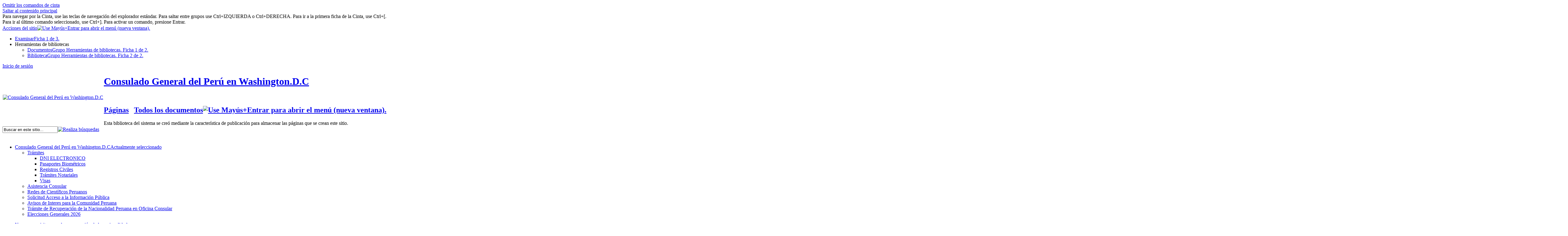

--- FILE ---
content_type: text/html; charset=utf-8
request_url: http://www.consulado.pe/es/Washington/Paginas/Forms/AllItems.aspx?RootFolder=%2Fes%2Fwashington%2Fpaginas
body_size: 34253
content:

<!DOCTYPE html PUBLIC "-//W3C//DTD XHTML 1.0 Strict//EN"
"http://www.w3.org/TR/xhtml1/DTD/xhtml1-strict.dtd">
<html xmlns:o="urn:schemas-microsoft-com:office:office" lang="es-es" dir="ltr">
<head><meta http-equiv="X-UA-Compatible" content="IE=8" /><meta name="GENERATOR" content="Microsoft SharePoint" /><meta name="progid" content="SharePoint.WebPartPage.Document" /><meta http-equiv="Content-Type" content="text/html; charset=utf-8" /><meta http-equiv="Expires" content="0" /><title>
	paginas - Todos los documentos
</title><link rel="stylesheet" type="text/css" href="/_layouts/3082/styles/Themable/search.css?rev=a63aFbY4QMVXkBrU3lRTJA%3D%3D"/>
<link rel="stylesheet" type="text/css" href="/_layouts/3082/styles/Themable/corev4.css?rev=BMzxVMXhxL6YX%2FdN%2BnRgEQ%3D%3D"/>

	<script type="text/javascript">
	var _fV4UI = true;
	</script>
	<script type="text/javascript">
// <![CDATA[
document.write('<script type="text/javascript" src="/_layouts/3082/init.js?rev=mU08X8FEZi4YrO2Bforawg%3D%3D"></' + 'script>');
document.write('<script type="text/javascript" src="/ScriptResource.axd?d=ySrUdZYlJlN0m4Rp0vTWiBR3EjAxCP91aRnu6W3iOiQxSr1OFEYna3-m3JqpbZ5_7F-ZQ-Ox_3XDzbWLmY_bcpvOupDTS8vmxiYcHjEY_8uOHswo1bqbkkPLfua33xibzX6XCHQxOfT5ZG27tJ_JPbMsW7A1&amp;t=3f4a792d"></' + 'script>');
document.write('<script type="text/javascript" src="/_layouts/blank.js?rev=QGOYAJlouiWgFRlhHVlMKA%3D%3D"></' + 'script>');
document.write('<script type="text/javascript" src="/ScriptResource.axd?d=9R3HJZwTLJ1queOeXtnbJtrog0OFKAf1D94WU-zmH0HKfN5BuU4hHEjDlp39yMFDAMhwS4k99Yd18Arfa5SPAkm_QHHW4S87ooR79e_DaSdTfpelbD_c3vXdnnfeAhoqnzU-IcdNOljKQwThOYCqh7wKVrqjcLG1lttgTVZC4GJ80dd90&amp;t=3f4a792d"></' + 'script>');
// ]]>
</script>
<link type="text/xml" rel="alternate" href="/es/Washington/_vti_bin/spsdisco.aspx" />
	<link rel="alternate" type="application/rss+xml" title="Páginas" href="/es/Washington/_layouts/listfeed.aspx?List=09f4f113%2D6e8c%2D4e40%2Da837%2D00851b66d8d1" />

<link rel="shortcut icon" href="/_layouts/images/favicon.ico" type="image/vnd.microsoft.icon" />
<style type="text/css">
.ms-bodyareaframe {
	padding: 0px;
}
</style>
<style type="text/css">
	.ctl00_PlaceHolderMain_Main_0 { border-color:Black;border-width:1px;border-style:Solid; }
	.ctl00_wpz_0 { border-color:Black;border-width:1px;border-style:Solid; }

</style></head>
<body scroll="no" onload="if (typeof(_spBodyOnLoadWrapper) != 'undefined') _spBodyOnLoadWrapper();" class="v4master">
  <form name="aspnetForm" method="post" action="AllItems.aspx?RootFolder=%2fes%2fwashington%2fpaginas" onsubmit="javascript:return WebForm_OnSubmit();" id="aspnetForm">
<div>
<input type="hidden" name="MSOWebPartPage_PostbackSource" id="MSOWebPartPage_PostbackSource" value="" />
<input type="hidden" name="MSOTlPn_SelectedWpId" id="MSOTlPn_SelectedWpId" value="" />
<input type="hidden" name="MSOTlPn_View" id="MSOTlPn_View" value="0" />
<input type="hidden" name="MSOTlPn_ShowSettings" id="MSOTlPn_ShowSettings" value="False" />
<input type="hidden" name="MSOGallery_SelectedLibrary" id="MSOGallery_SelectedLibrary" value="" />
<input type="hidden" name="MSOGallery_FilterString" id="MSOGallery_FilterString" value="" />
<input type="hidden" name="MSOTlPn_Button" id="MSOTlPn_Button" value="none" />
<input type="hidden" name="__EVENTTARGET" id="__EVENTTARGET" value="" />
<input type="hidden" name="__EVENTARGUMENT" id="__EVENTARGUMENT" value="" />
<input type="hidden" name="__REQUESTDIGEST" id="__REQUESTDIGEST" value="0xD98C9A8CE5B5C5674209463D46C5505582859FB6DC6F2D7D62BA6D07D07DE64194E63BA7660C9E153B7041798CCD50E422B06C00A34D73A8A91F6542C2FF12AD,24 Jan 2026 06:55:11 -0000" />
<input type="hidden" name="MSOSPWebPartManager_DisplayModeName" id="MSOSPWebPartManager_DisplayModeName" value="Browse" />
<input type="hidden" name="MSOSPWebPartManager_ExitingDesignMode" id="MSOSPWebPartManager_ExitingDesignMode" value="false" />
<input type="hidden" name="MSOWebPartPage_Shared" id="MSOWebPartPage_Shared" value="" />
<input type="hidden" name="MSOLayout_LayoutChanges" id="MSOLayout_LayoutChanges" value="" />
<input type="hidden" name="MSOLayout_InDesignMode" id="MSOLayout_InDesignMode" value="" />
<input type="hidden" name="_wpSelected" id="_wpSelected" value="MSOZoneCell_WebPartWPQ2" />
<input type="hidden" name="_wzSelected" id="_wzSelected" value="" />
<input type="hidden" name="MSOSPWebPartManager_OldDisplayModeName" id="MSOSPWebPartManager_OldDisplayModeName" value="Browse" />
<input type="hidden" name="MSOSPWebPartManager_StartWebPartEditingName" id="MSOSPWebPartManager_StartWebPartEditingName" value="false" />
<input type="hidden" name="MSOSPWebPartManager_EndWebPartEditing" id="MSOSPWebPartManager_EndWebPartEditing" value="false" />
<input type="hidden" name="_maintainWorkspaceScrollPosition" id="_maintainWorkspaceScrollPosition" value="0" />
<input type="hidden" name="__VIEWSTATE" id="__VIEWSTATE" value="/wEPDwUKMTU4MzM1OTMxNg9kFgJmD2QWAgIBD2QWAgIDD2QWDgIDD2QWAgUmZ19lZmFiNTFhNl81NWZkXzQ5MjlfOWVkOV9hMWViZGJlNWUxNmEQDxYGHgtQYXJhbVZhbHVlczLJCQABAAAA/////[base64]////[base64]" />
</div>

<script type="text/javascript">
//<![CDATA[
var theForm = document.forms['aspnetForm'];
if (!theForm) {
    theForm = document.aspnetForm;
}
function __doPostBack(eventTarget, eventArgument) {
    if (!theForm.onsubmit || (theForm.onsubmit() != false)) {
        theForm.__EVENTTARGET.value = eventTarget;
        theForm.__EVENTARGUMENT.value = eventArgument;
        theForm.submit();
    }
}
//]]>
</script>


<script src="/WebResource.axd?d=jzecpsdDO5SLB0IrBkmh4T_KK32CyQrsgKu56xhk_OjyfmkHh_5mzH64ardSfT_YAT8A6VOYiiuedQV8ulcOtkrc_6E1&amp;t=636271491501517547" type="text/javascript"></script>


<script type="text/javascript">
//<![CDATA[
var MSOWebPartPageFormName = 'aspnetForm';
var g_presenceEnabled = true;
var g_wsaEnabled = false;
var g_wsaLCID = 3082;
var g_wsaSiteTemplateId = 'BLANKINTERNET#1';
var g_wsaListTemplateId = 850;
var _fV4UI=true;var _spPageContextInfo = {webServerRelativeUrl: "\u002fes\u002fWashington", webLanguage: 3082, currentLanguage: 3082, webUIVersion:4,pageListId:"{09f4f113-6e8c-4e40-a837-00851b66d8d1}", alertsEnabled:true, siteServerRelativeUrl: "\u002f", allowSilverlightPrompt:'True'};
if (typeof(_spBodyOnLoadFunctionNames) != "undefined") {
if (_spBodyOnLoadFunctionNames != null) {
_spBodyOnLoadFunctionNames.push("ExpDataViewGroupOnPageLoad");
}
}//]]>
</script>
<script type="text/javascript">
<!--
var L_Menu_BaseUrl="/es/Washington";
var L_Menu_LCID="3082";
var L_Menu_SiteTheme="";
//-->
</script>
<script type="text/javascript">
//<![CDATA[
var dlc_fvsi = {"DefaultViews":[],"ViewUrls":[],"WebUrl":"\/es\/Washington"};//]]>
</script>

<script type="text/javascript">
//<![CDATA[
function _spNavigateHierarchy(nodeDiv, dataSourceId, dataPath, url, listInContext, type) {
    CoreInvoke('ProcessDefaultNavigateHierarchy', nodeDiv, dataSourceId, dataPath, url, listInContext, type, document.forms.aspnetForm, "", "\u002fes\u002fWashington\u002fPaginas\u002fForms\u002fAllItems.aspx");

}
//]]>
</script>
<script type="text/javascript">
//<![CDATA[
var _spWebPartComponents = new Object();_spWebPartComponents["WebPartWPQ2"] = new Object();_spWebPartComponents["WebPartWPQ2"].firstTabId = "Ribbon.Document";_spWebPartComponents["WebPartWPQ2"].contextualGroupCommands = ["LibraryContextualGroup"];_spWebPartComponents["WebPartWPQ2"].hasNonPromotedContextualGroups = false;_spWebPartComponents["WebPartWPQ2"].isDefaultWebPart = true;_spWebPartComponents["WebPartWPQ2"].pageComponentId = "WebPartWPQ2";_spWebPartComponents["WebPartWPQ2"].storageId="efab51a6-55fd-4929-9ed9-a1ebdbe5e16a";//]]>
</script>
<script type="text/javascript" >
<!--
//-->
</script>
<script src="/_layouts/blank.js?rev=QGOYAJlouiWgFRlhHVlMKA%3D%3D" type="text/javascript"></script>
<script type="text/javascript">
//<![CDATA[
if (typeof(DeferWebFormInitCallback) == 'function') DeferWebFormInitCallback();function WebForm_OnSubmit() {
UpdateFormDigest('\u002fes\u002fWashington', 1440000);
                    var workspaceElem = GetCachedElement("s4-workspace");
                    if (workspaceElem != null)
                    {
                        var scrollElem = GetCachedElement("_maintainWorkspaceScrollPosition");
                        if (scrollElem != null)
                        {
                            scrollElem.value = workspaceElem.scrollTop;
                        }
                    };
                if (typeof(_spFormOnSubmitWrapper) != 'undefined') {return _spFormOnSubmitWrapper();} else {return true;};
return true;
}
//]]>
</script>

<div>

	<input type="hidden" name="__VIEWSTATEGENERATOR" id="__VIEWSTATEGENERATOR" value="80E4DBD3" />
	<input type="hidden" name="__EVENTVALIDATION" id="__EVENTVALIDATION" value="/wEWBgLx5Lf1CAKpn5bCCwLEiLTXBQLzzNqXBwLNrvW5AwKHqOPCDroNes2aeU94noDElGT7zB3flJmg" />
</div>
  <script type="text/javascript">
//<![CDATA[
Sys.WebForms.PageRequestManager._initialize('ctl00$ScriptManager', document.getElementById('aspnetForm'));
Sys.WebForms.PageRequestManager.getInstance()._updateControls(['fctl00$WebPartAdderUpdatePanel','tctl00$panelZone'], [], ['ctl00$WebPartAdder'], 90);
//]]>
</script>

	
<noscript><div class='noindex'>Puede estar intentando tener acceso a este sitio desde un explorador protegido en el servidor. Habilite los scripts y vuelva a cargar la página.</div></noscript>
<div id="TurnOnAccessibility" style="display:none" class="s4-notdlg noindex">
	<a id="linkTurnOnAcc" href="#" class="ms-TurnOnAcc" onclick="SetIsAccessibilityFeatureEnabled(true);UpdateAccessibilityUI();document.getElementById('linkTurnOffAcc').focus();return false;">Activar el modo de accesibilidad</a>
</div>
<div id="TurnOffAccessibility" style="display:none" class="s4-notdlg noindex">
	<a id="linkTurnOffAcc" href="#" class="ms-TurnOffAcc" onclick="SetIsAccessibilityFeatureEnabled(false);UpdateAccessibilityUI();document.getElementById('linkTurnOnAcc').focus();return false;">Desactivar el modo de accesibilidad</a>
</div>
<div class="s4-notdlg s4-skipribbonshortcut noindex">
	<a href="javascript:;" onclick="javascript:this.href='#startNavigation';" class="ms-SkiptoNavigation" accesskey="Y">Omitir los comandos de cinta</a>
</div>
<div class="s4-notdlg noindex">
	<a href="javascript:;" onclick="javascript:this.href='#mainContent';" class="ms-SkiptoMainContent" accesskey="X">Saltar al contenido principal</a>
</div>
<a id="HiddenAnchor" href="javascript:;" style="display:none;"></a>

<div id="s4-ribbonrow" class="s4-pr s4-ribbonrowhidetitle">
	<div id="s4-ribboncont">
		<input id="RibbonContainer_activeTabId" name="ctl00$ctl30" type="hidden" value=""></input><div id='RibbonContainer'><div class="ms-cui-ribbon" id="Ribbon" unselectable="on" aria-describedby="ribboninstructions" oncontextmenu="return false" role="toolbar"><span class="ms-cui-hidden" id="ribboninstructions" unselectable="on">Para navegar por la Cinta, use las teclas de navegaci&#243;n del explorador est&#225;ndar. Para saltar entre grupos use Ctrl+IZQUIERDA o Ctrl+DERECHA. Para ir a la primera ficha de la Cinta, use Ctrl+[. Para ir al &#250;ltimo comando seleccionado, use Ctrl+]. Para activar un comando, presione Entrar.</span><div class="ms-cui-ribbonTopBars" unselectable="on"><div class="ms-cui-topBar1" unselectable="on" style="display:none"><div class="ms-cui-qat-container" unselectable="on"></div></div><div class="ms-cui-topBar2" unselectable="on"><div class="ms-cui-jewel-container" id="jewelcontainer" unselectable="on" style="display:none"></div><div class="ms-cui-TabRowLeft ms-siteactionscontainer s4-notdlg" id="RibbonContainer-TabRowLeft" unselectable="on">
					   <span class="ms-siteactionsmenu" id="siteactiontd">
					   
						
						<span style="display:none"><menu type='ServerMenu' id="zz1_SiteActionsMenuMain" largeiconmode="true"><ie:menuitem id="ctl00_SiteActionsMenuMain_ctl00_MenuItem_TakeOffline" type="option" iconSrc="/_layouts/images/connecttospworkspace32.png" onMenuClick="javaScript:CoreInvoke('TakeOfflineToClientReal',1, 53, 'http:\u002f\u002fwww.consulado.pe\u002fes\u002fWashington', -1, -1, '', '')" hidden="TakeOfflineDisabled(1, 53, -1, -1)" text="Sincronizar con SharePoint Workspace" description="Crea una copia sincronizada de este sitio en el equipo." menuGroupId="100"></ie:menuitem>
<ie:menuitem id="zz2_MenuItem_ViewAllSiteContents" type="option" iconSrc="/_layouts/images/allcontent32.png" onMenuClick="STSNavigate2(event,'/es/Washington/_layouts/viewlsts.aspx');" text="Ver todo el contenido del sitio" description="Vea todas las bibliotecas y listas de este sitio." menuGroupId="300"></ie:menuitem>
</menu></span><span  id="zz3_SiteActionsMenu_t" class="ms-siteactionsmenuinner" title="Abrir menú" onmouseover="MMU_PopMenuIfShowing(this);MMU_EcbTableMouseOverOut(this, true)" hoveractive="ms-siteactionsmenuhover" hoverinactive="ms-siteactionsmenuinner" onclick=" CoreInvoke('MMU_Open',byid('zz1_SiteActionsMenuMain'), MMU_GetMenuFromClientId('zz3_SiteActionsMenu'),event,false, null, 0); return false;" foa="MMU_GetMenuFromClientId('zz3_SiteActionsMenu')" oncontextmenu="ClkElmt(this); return false;" style="white-space:nowrap"><a class="ms-menu-a" id="zz3_SiteActionsMenu" accesskey="/" href="javascript:;" style="cursor:pointer;white-space:nowrap;" onfocus="MMU_EcbLinkOnFocusBlur(byid('zz1_SiteActionsMenuMain'), this, true);" onkeydown="MMU_EcbLinkOnKeyDown(byid('zz1_SiteActionsMenuMain'), MMU_GetMenuFromClientId('zz3_SiteActionsMenu'), event);" onclick=" CoreInvoke('MMU_Open',byid('zz1_SiteActionsMenuMain'), MMU_GetMenuFromClientId('zz3_SiteActionsMenu'),event,false, null, 0); return false;" oncontextmenu="ClkElmt(this); return false;" menutokenvalues="MENUCLIENTID=zz3_SiteActionsMenu,TEMPLATECLIENTID=zz1_SiteActionsMenuMain" serverclientid="zz3_SiteActionsMenu"><span>Acciones del sitio</span><img src="/_layouts/images/blank.gif" style='border:0px' alt="Use Mayús+Entrar para abrir el menú (nueva ventana)."/></a><span style="height:3px;width:5px;position:relative;display:inline-block;overflow:hidden;" class="s4-clust ms-viewselector-arrow"><img src="/_layouts/images/fgimg.png" alt="Abrir menú" style="border-width:0px;position:absolute;left:-0px !important;top:-491px !important;" /></span></span></span>
				
						<span class="s4-breadcrumb-anchor"><span style="height:16px;width:16px;position:relative;display:inline-block;overflow:hidden;" class="s4-clust"><a id="GlobalBreadCrumbNavPopout-anchor" onclick="CoreInvoke('callOpenBreadcrumbMenu', event, 'GlobalBreadCrumbNavPopout-anchor', 'GlobalBreadCrumbNavPopout-menu', 'GlobalBreadCrumbNavPopout-img', 's4-breadcrumb-anchor-open', 'ltr', '', false); return false;" onmouseover="" onmouseout="" title="Desplazarse hacia arriba" href="javascript:;" style="display:inline-block;height:16px;width:16px;"><img src="/_layouts/images/fgimg.png" alt="Desplazarse hacia arriba" style="border:0;position:absolute;left:-0px !important;top:-112px !important;" /></a></span></span><div class="ms-popoutMenu s4-breadcrumb-menu" id="GlobalBreadCrumbNavPopout-menu" style="display:none;">
							<div class="s4-breadcrumb-top">
								<span class="s4-breadcrumb-header">La ubicación de esta página es:</span>
							</div>
							
								<ul class="s4-breadcrumb">
	<li class="s4-breadcrumbRootNode"><span class="s4-breadcrumb-arrowcont"><span style="height:16px;width:16px;position:relative;display:inline-block;overflow:hidden;" class="s4-clust s4-breadcrumb"><img src="/_layouts/images/fgimg.png" alt="" style="border-width:0px;position:absolute;left:-0px !important;top:-353px !important;" /></span></span><a class="s4-breadcrumbRootNode" href="/">Consulado</a><ul class="s4-breadcrumbRootNode"><li class="s4-breadcrumbNode"><span class="s4-breadcrumb-arrowcont"><span style="height:16px;width:16px;position:relative;display:inline-block;overflow:hidden;" class="s4-clust s4-breadcrumb"><img src="/_layouts/images/fgimg.png" alt="" style="border-width:0px;position:absolute;left:-0px !important;top:-353px !important;" /></span></span><a class="s4-breadcrumbNode" href="/es/Washington">Consulado General del Per&#250; en Washington.D.C</a><ul class="s4-breadcrumbNode"><li class="s4-breadcrumbCurrentNode"><span class="s4-breadcrumb-arrowcont"><span style="height:16px;width:16px;position:relative;display:inline-block;overflow:hidden;" class="s4-clust s4-breadcrumb"><img src="/_layouts/images/fgimg.png" alt="" style="border-width:0px;position:absolute;left:-0px !important;top:-353px !important;" /></span></span><span class="s4-breadcrumbCurrentNode">paginas</span></li></ul></li></ul></li>
</ul>
								
						</div>
						<div class="s4-die">
							
						</div>
				
				
			</div><ul class="ms-cui-tts" unselectable="on" role="tablist"><li class="ms-cui-tt ms-browseTab ms-cui-tt-s" id="Ribbon.Read-title" unselectable="on" role="tab"><a class="ms-cui-tt-a" unselectable="on" href="javascript:;" onclick="_ribbonStartInit('Ribbon.Read',false, event);" unselectable="on" title="Examinar" onkeypress="if(event != null && event.keyCode == 13){ if(typeof(_ribbon) != 'undefined') _ribbon.launchedByKeyboard = true; _ribbonStartInit('Ribbon.Read',false, event);  }"><span class="ms-cui-tt-span" unselectable="on">Examinar</span><span class="ms-cui-hidden" unselectable="on">Ficha 1 de 3.</span></a></li><li class="ms-cui-cg ms-cui-cg-db" id="Ribbon.LibraryContextualGroup" unselectable="on"><div class="ms-cui-cg-i" title="Herramientas de bibliotecas" unselectable="on"><div class="ms-cui-cg-t" unselectable="on"><span class="ms-cui-cg-t-i" unselectable="on">Herramientas de bibliotecas</span></div></div><ul class="ms-cui-ct-ul" unselectable="on"><li class="ms-cui-tt ms-cui-ct-first" id="Ribbon.Document-title" unselectable="on" role="tab"><a class="ms-cui-tt-a" unselectable="on" href="javascript:;" onclick="_ribbonStartInit('Ribbon.Document',false, event);" unselectable="on" title="Documentos" onkeypress="if(event != null && event.keyCode == 13){ if(typeof(_ribbon) != 'undefined') _ribbon.launchedByKeyboard = true; _ribbonStartInit('Ribbon.Document',false, event);  }"><span class="ms-cui-tt-span" unselectable="on">Documentos</span><span class="ms-cui-hidden" unselectable="on">Grupo Herramientas de bibliotecas. Ficha 1 de 2.</span></a></li><li class="ms-cui-tt ms-cui-ct-last" id="Ribbon.Library-title" unselectable="on" role="tab"><a class="ms-cui-tt-a" unselectable="on" href="javascript:;" onclick="_ribbonStartInit('Ribbon.Library',false, event);" unselectable="on" title="Biblioteca" onkeypress="if(event != null && event.keyCode == 13){ if(typeof(_ribbon) != 'undefined') _ribbon.launchedByKeyboard = true; _ribbonStartInit('Ribbon.Library',false, event);  }"><span class="ms-cui-tt-span" unselectable="on">Biblioteca</span><span class="ms-cui-hidden" unselectable="on">Grupo Herramientas de bibliotecas. Ficha 2 de 2.</span></a></li></ul></li></ul><div class="ms-cui-TabRowRight s4-trc-container s4-notdlg" id="RibbonContainer-TabRowRight" unselectable="on">
	

	 <a href="#" tabindex="-1" style="display:none"></a><a href="#" tabindex="-1" style="display:none"></a>
	 <div class="s4-trc-container-menu">
		 <div>
			
<a id="ctl00_IdWelcome_ExplicitLogin" class="s4-signInLink" href="http://www.consulado.pe/es/Washington/_layouts/Authenticate.aspx?Source=%2Fes%2FWashington%2FPaginas%2FForms%2FAllItems%2Easpx%3FRootFolder%3D%252Fes%252Fwashington%252Fpaginas" style="display:inline;">Inicio de sesión</a>

			
<script type ="text/javascript">
// <![CDATA[
function OnSelectionChange(value)
{
	var today = new Date();
	var oneYear = new Date(today.getTime() + 365 * 24 * 60 * 60 * 1000);
	var url = window.location.href;
	document.cookie = "lcid=" + value + ";path=/;expires=" + oneYear.toGMTString();
	window.location.href = url;
}
// ]]>
</script>


		</div>
	</div>
	
	<span>
		<span class="s4-devdashboard">
			
		</span>
	</span>
			</div></div></div></div></div>
<script type="text/javascript">
//<![CDATA[
    
    var _ribbon = new Object();
    _ribbon.initialTabId = 'Ribbon.Read';
    _ribbon.buildMinimized = true;
    _ribbon.initStarted = false;
    _ribbon.initialTabSelectedByUser = false;
    _ribbon.launchedByKeyboard = false;

    function _ribbonInitFunc1()
    {
        try
        {
            var temp = new CUI.RibbonBuildOptions();
        }
        catch(e)
        {
            return;
        }

        var options = new CUI.RibbonBuildOptions();
        options.lazyTabInit = true;
        options.shallowTabs = true;
        options.lazyMenuInit = true;
        options.attachToDOM = false;
        options.initialScalingIndex = 0;
        options.validateServerRendering = false;
        options.showQATId = '';
        options.showJewelId = '';
        options.minimized = _ribbon.buildMinimized;
        options.shownTabs = {'Ribbon.Read':true,'Ribbon.Document':true,'Ribbon.Library':true};;
        options.shownContextualGroups = null;
        options.initiallyVisibleContextualGroups = {'Ribbon.LibraryContextualGroup':true};;
        options.normalizedContextualGroups = null;
        options.trimmedIds = {'Ribbon.Library.Actions.AllMeetings':true,'Ribbon.WebPartInsert.InsertRelatedDataToListForm':true,'Ribbon.Documents.FormActions':true,'Ribbon.ListItem.Actions.ChangeItemOrder':true,'Ribbon.List.Actions.AllMeetings':true,'Ribbon.List.GanttView':true};;
        options.enabledVisibilityContexts = {'WSSListAndLibrary':true};;
        options.fixedPositioningEnabled = false;
        options.clientID = 'RibbonContainer';
        options.trimEmptyGroups = true;
        options.dataExtensions = null;
        options.scalingHint = '-962452236';
        options.initialTabSelectedByUser = _ribbon.initialTabSelectedByUser;
        options.launchedByKeyboard = _ribbon.launchedByKeyboard;

        try
        {
            var temp = SP.Ribbon.PageManager.get_instance();
        }
        catch(e)
        {
            return;
        }

        g_builder = new CUI.RibbonBuilder(options, document.getElementById('RibbonContainer'), SP.Ribbon.PageManager.get_instance());
        var dataSource = new CUI.DataSource('\u002fes\u002fWashington\u002f_layouts\u002fcommandui.ashx', '232525365', '3082');
        g_builder.set_dataSource(dataSource);

        g_builder.buildRibbonAndInitialTab(_ribbon.initialTabId);
    }

    function _ribbonStartInit(initialTabId, buildMinimized, e)
    {
        if (true && typeof(_ribbonReadyForInit) == 'function' && !_ribbonReadyForInit())
            return;

        if (e)
        {
            _ribbon.initialTabSelectedByUser = true;
        }

        var firstTabId = null;
        var evt = e || window.event;
        if (evt)
        {
            if (!evt.preventDefault)
                evt.returnValue = false;
            else
                evt.preventDefault();
        }

        if (_ribbon.initStarted)
            return;
        _ribbon.initStarted = true;
        if(typeof(CUI) != 'undefined' && typeof(CUI.PMetrics) != 'undefined')
            CUI.PMetrics.perfMark(CUI.PMarker.perfCUIRibbonInitStart);
        if (initialTabId)
        {
            firstTabId = _ribbon.initialTabId;
            _ribbon.initialTabId = initialTabId;
        }
        if (typeof(buildMinimized) != 'undefined')
            _ribbon.buildMinimized = buildMinimized;

        if(initialTabId && initialTabId != "undefined" && _ribbonOnStartInit)
        {
            _ribbonOnStartInit(_ribbon);
            
            var oldTab = document.getElementById(firstTabId + "-title");
            if (oldTab)
                oldTab.className = "ms-cui-tt";

            var newTab = document.getElementById(initialTabId + "-title");
            if (newTab)
                newTab.className = "ms-cui-tt ms-cui-tt-s";
        }
        

        var _spRibbonInstantiateByRibbonControl = true;

        function _registerCommonComponents()
        {  
            SP.Ribbon.HelpPageComponent.registerWithPageManager();
            SP.Ribbon.UserInterfacePageComponent.registerWithPageManager();
        }
        ExecuteOrDelayUntilScriptLoaded(_registerCommonComponents, "sp.ribbon.js");

        
        function _registerCUIEComponent()
        {  
            var instance = SP.Ribbon.CommandUIExtensionPageComponent.get_instance();
            instance.set_dataUrl('\u002fes\u002fWashington\u002f_layouts\u002fcommandui.ashx');
            instance.set_dataLCID('3082');
            instance.set_dataVersion('232525365');
            SP.Ribbon.CommandUIExtensionPageComponent.registerWithPageManager();
        }
        ExecuteOrDelayUntilScriptLoaded(_registerCUIEComponent, "sp.ribbon.js");

        var defd;
        try
        {
            defd = typeof(SP.Ribbon.PageManager);
        }
        catch (e)
        {
            defd = "undefined";
        }
        EnsureScript("ribbon", defd, _ribbonInitFunc1);


    }

    function _ribbonKeyboardTitleShortcut(e)
    {
        var evt = e || window.event;
        if (evt)
        {
            var key = (evt.ctrlKey) ? 't' : 'f';
            key += (evt.altKey) ? 't' : 'f';
            key += (evt.shiftKey) ? 't' : 'f';
            try
            {
                key += String.fromCharCode(_processKeyCodes(evt.keyCode));
            }
            catch (error)
            {
                return;
            }

            if(key == 'tff[')
            {
                if(document.selection && document.selection.type == 'Control')
                {
                    var r = document.selection.createRange();
                    var len = r.length;
                    for (; len > 0; len--)
                    {
                        r.remove(len - 1);
                    }
                    r.select();
                }

                var tabHead = document.getElementById('Ribbon.Read-title');
                if(tabHead)
                {
                    tabHead = tabHead.firstChild.focus();
                }
            }
        }
    }

    if (false)
        _spBodyOnLoadFunctionNames.push("_ribbonStartInit");


    function _ribbonOnWindowResizeForHeaderScaling(evt)
    {
        if (_ribbon.initStarted)
            return;
        _ribbonScaleHeader(document.getElementById('RibbonContainer').firstChild.childNodes[1], false);
    }
    if (typeof(_ribbonScaleHeader) == 'function' && true)
    {        
        _ribbonScaleHeader(document.getElementById('RibbonContainer').firstChild.childNodes[1], false);
        if (window.addEventListener)
            window.addEventListener('resize', _ribbonOnWindowResizeForHeaderScaling, false);
        else if(window.attachEvent)
            window.attachEvent('onresize', _ribbonOnWindowResizeForHeaderScaling);            
    }
    

    if(document.addEventListener)
        document.addEventListener('keydown', _ribbonKeyboardTitleShortcut, false);
    else
        document.attachEvent('onkeydown', _ribbonKeyboardTitleShortcut);
//]]>
</script>
<script type="text/javascript">
//<![CDATA[
var g_commandUIHandlers = {"name":"CommandHandlers","attrs":{},"children":[]};
//]]>
</script>
	</div>
	<div id="notificationArea" class="s4-noti">
	</div>
	
			
<span id="ctl00_SPNavigation_ctl00_publishingConsoleV4_publishingRibbon"></span>



	
	<div id="WebPartAdderUpdatePanelContainer">
		<div id="ctl00_WebPartAdderUpdatePanel">
	
				<span id="ctl00_WebPartAdder"></span>
			
</div>
	</div>
</div>
<div id="s4-workspace">
		<div id="s4-bodyContainer">
			<div id="s4-titlerow" class="s4-pr s4-notdlg s4-titlerowhidetitle">
				<div class="s4-title s4-lp">
					<div class="s4-title-inner">
						<table class="s4-titletable" cellspacing="0">
							<tbody>
								<tr>
									<td class="s4-titlelogo">
										<a id="ctl00_onetidProjectPropertyTitleGraphic" href="/es/Washington/">
											<img id="ctl00_onetidHeadbnnr2" name="onetidHeadbnnr0" src="/_layouts/images/siteIcon.png" alt="Consulado General del Perú en Washington.D.C" style="border-width:0px;" />
										</a>
									</td>
									<td class="s4-titletext">
										<h1 name="onetidProjectPropertyTitle">
											
												<a id="ctl00_PlaceHolderSiteName_onetidProjectPropertyTitle" href="/es/Washington/">Consulado General del Perú en Washington.D.C</a>
											
										</h1>
										<span id="onetidPageTitleSeparator" class="s4-nothome s4-bcsep s4-titlesep"><span><span style="height:11px;width:11px;position:relative;display:inline-block;overflow:hidden;"><img src="/_layouts/images/fgimg.png" alt=":" style="border-width:0px;position:absolute;left:-0px !important;top:-585px !important;" /></span></span> </span>
										<h2>
											
	<a href="/es/Washington/Paginas">Páginas</a>
	
			<span id="ctl00_PlaceHolderPageTitleInTitleArea_ctl01_ctl00" class="ms-ltviewselectormenuheader">
				<span><span style="height:11px;width:11px;position:relative;display:inline-block;overflow:hidden;" class="s4-clust ms-ltviewselectormenuseparator"><img src="/_layouts/images/fgimg.png" alt=":" style="border-width:0px;position:absolute;left:-0px !important;top:-585px !important;" /></span></span><span  id="zz4_ListTitleViewSelectorMenu_t" class="ms-menu-althov ms-viewselector" title="Cambia de vista" onmouseover="MMU_PopMenuIfShowing(this);MMU_EcbTableMouseOverOut(this, true)" hoveractive="ms-menu-althov-active ms-viewselectorhover" hoverinactive="ms-menu-althov ms-viewselector" onclick="CoreInvoke(&#39;showViewSelector&#39;,event,document.getElementById(&#39;ctl00_PlaceHolderPageTitleInTitleArea_ctl01_ctl00&#39;),{showRepairView : false, showMergeView : false, showEditView: false, showCreateView: false, showApproverView:  false, listId: &#39;{09F4F113-6E8C-4E40-A837-00851B66D8D1}&#39;, viewId: &#39;{EFAB51A6-55FD-4929-9ED9-A1EBDBE5E16A}&#39;, viewParameters: &#39;RootFolder=\u00252Fes\u00252Fwashington\u00252Fpaginas\u0026FolderCTID=0x012001&#39;});" foa="MMU_GetMenuFromClientId('zz4_ListTitleViewSelectorMenu')" oncontextmenu="ClkElmt(this); return false;" style="white-space:nowrap"><a class="ms-menu-a" id="zz4_ListTitleViewSelectorMenu" accesskey="W" href="javascript:;" style="cursor:pointer;white-space:nowrap;" onfocus="MMU_EcbLinkOnFocusBlur(byid('zz5_LTViewSelectorMenu'), this, true);" onkeydown="MMU_EcbLinkOnKeyDown(byid('zz5_LTViewSelectorMenu'), MMU_GetMenuFromClientId('zz4_ListTitleViewSelectorMenu'), event);" onclick="CoreInvoke(&#39;showViewSelector&#39;,event,document.getElementById(&#39;ctl00_PlaceHolderPageTitleInTitleArea_ctl01_ctl00&#39;),{showRepairView : false, showMergeView : false, showEditView: false, showCreateView: false, showApproverView:  false, listId: &#39;{09F4F113-6E8C-4E40-A837-00851B66D8D1}&#39;, viewId: &#39;{EFAB51A6-55FD-4929-9ED9-A1EBDBE5E16A}&#39;, viewParameters: &#39;RootFolder=\u00252Fes\u00252Fwashington\u00252Fpaginas\u0026FolderCTID=0x012001&#39;});" oncontextmenu="ClkElmt(this); return false;" menutokenvalues="MENUCLIENTID=zz4_ListTitleViewSelectorMenu,TEMPLATECLIENTID=zz5_LTViewSelectorMenu" serverclientid="zz4_ListTitleViewSelectorMenu"><span>Todos los documentos</span><img src="/_layouts/images/blank.gif" style='border:0px' alt="Use Mayús+Entrar para abrir el menú (nueva ventana)."/></a><span style="height:4px;width:7px;position:relative;display:inline-block;overflow:hidden;" class="s4-clust ms-viewselector-arrow ms-menu-stdarw"><img src="/_layouts/images/fgimg.png" alt="Abrir menú" style="border-width:0px;position:absolute;left:-0px !important;top:-326px !important;" /></span><span style="height:4px;width:7px;position:relative;display:inline-block;overflow:hidden;" class="s4-clust ms-viewselector-arrow ms-menu-hovarw"><img src="/_layouts/images/fgimg.png" alt="Abrir menú" style="border-width:0px;position:absolute;left:-0px !important;top:-330px !important;" /></span></span>
			</span>
		

										</h2>
										<div class="s4-pagedescription" tabindex="0" >
											
<div class='ms-listdescription'>Esta biblioteca del sistema se creó mediante la característica de publicación para almacenar las páginas que se crean este sitio.</div>

										</div>
									</td>
									<td class="s4-socialdata-notif">
										
									</td>
								</tr>
							</tbody>
						</table>
					</div>
				</div>
				<div id="s4-topheader2" class="s4-pr s4-notdlg">
					<a name="startNavigation"></a>
					<div id="s4-searcharea" class="s4-search s4-rp">
						
							<table class="s4-wpTopTable" border="0" cellpadding="0" cellspacing="0" width="100%">
	<tr>
		<td valign="top"><div WebPartID="00000000-0000-0000-0000-000000000000" HasPers="true" id="WebPartWPQ1" width="100%" OnlyForMePart="true" allowDelete="false" style="" ><div id="SRSB"> <div>
			<input name="ctl00$PlaceHolderSearchArea$ctl01$ctl00" type="hidden" id="ctl00_PlaceHolderSearchArea_ctl01_ctl00" value="http://www.consulado.pe/es/Washington" /><input name="ctl00$PlaceHolderSearchArea$ctl01$ctl01" type="hidden" id="ctl00_PlaceHolderSearchArea_ctl01_ctl01" value="http://www.consulado.pe/es/Washington/Paginas" /><input name="ctl00$PlaceHolderSearchArea$ctl01$ctl02" type="hidden" id="ctl00_PlaceHolderSearchArea_ctl01_ctl02" value="http://www.consulado.pe/es/washington/paginas" /><table class="ms-sbtable ms-sbtable-ex s4-search" cellpadding="0" cellspacing="0" border="0">
				<tr class="ms-sbrow">
					<td class="ms-sbcell"><input name="ctl00$PlaceHolderSearchArea$ctl01$S3031AEBB_InputKeywords" type="text" value="Buscar en este sitio..." maxlength="200" id="ctl00_PlaceHolderSearchArea_ctl01_S3031AEBB_InputKeywords" accesskey="S" title="Búsqueda..." class="ms-sbplain" alt="Búsqueda..." onkeypress="javascript: return S3031AEBB_OSBEK(event);" onfocus="if (document.getElementById('ctl00_PlaceHolderSearchArea_ctl01_ctl06').value =='0') {this.value=''; if (this.className == 's4-searchbox-QueryPrompt') this.className = ''; else this.className = this.className.replace(' s4-searchbox-QueryPrompt',''); document.getElementById('ctl00_PlaceHolderSearchArea_ctl01_ctl06').value=1;}" onblur="if (this.value =='') {this.value='Buscar en este sitio...'; if (this.className.indexOf('s4-searchbox-QueryPrompt') == -1) this.className += this.className?' s4-searchbox-QueryPrompt':'s4-searchbox-QueryPrompt'; document.getElementById('ctl00_PlaceHolderSearchArea_ctl01_ctl06').value = '0'} else {document.getElementById('ctl00_PlaceHolderSearchArea_ctl01_ctl06').value='1';}" style="width:170px;" /></td><td class="ms-sbgo ms-sbcell"><a id="ctl00_PlaceHolderSearchArea_ctl01_S3031AEBB_go" title="Realiza búsquedas" href="javascript:S3031AEBB_Submit()"><img title="Realiza búsquedas" onmouseover="this.src='\u002f_layouts\u002fimages\u002fgosearchhover15.png'" onmouseout="this.src='\u002f_layouts\u002fimages\u002fgosearch15.png'" class="srch-gosearchimg" alt="Realiza búsquedas" src="/_layouts/images/gosearch15.png" style="border-width:0px;" /></a></td><td class="ms-sbLastcell"></td>
				</tr>
			</table><input name="ctl00$PlaceHolderSearchArea$ctl01$ctl06" type="hidden" id="ctl00_PlaceHolderSearchArea_ctl01_ctl06" value="0" />
		</div></div></div></td>
	</tr>
</table>
						
						<span class="s4-help">
								<span style="height:17px;width:17px;position:relative;display:inline-block;overflow:hidden;" class="s4-clust"><a href="../../../../_catalogs/masterpage/#" id="ctl00_TopHelpLink" style="height:17px;width:17px;display:inline-block;" onclick="TopHelpButtonClick('HelpHome');return false" accesskey="6" title="Ayuda (nueva ventana)"><img src="/_layouts/images/fgimg.png" style="left:-0px !important;top:-309px !important;position:absolute;" align="absmiddle" border="0" alt="Ayuda (nueva ventana)" /></a></span>
						</span>
					</div>
					<div class="s4-rp s4-app">
					</div>
					<div class="s4-lp s4-toplinks">
						
								
	<div id="zz6_TopNavigationMenuV4" class="s4-tn">
	<div class="menu horizontal menu-horizontal">
		<ul class="root static">
			<li class="static selected"><a class="static selected menu-item" title="Consulado General del Perú en Washington.d.c, Estados Unidos de America​" href="/es/Washington/Paginas/Inicio.aspx" accesskey="1"><span class="additional-background"><span class="menu-item-text">Consulado General del Perú en Washington.D.C</span><span class="ms-hidden">Actualmente seleccionado</span></span></a><ul class="static">
				<li class="static dynamic-children"><a class="static dynamic-children menu-item" title="tramite" href="/es/Washington/tramite/Paginas/tramite.aspx"><span class="additional-background"><span class="menu-item-text">Trámites</span></span></a><ul class="dynamic">
					<li class="dynamic"><a class="dynamic menu-item" title="DNI" href="/es/Washington/tramite/Paginas/DNI.aspx"><span class="additional-background"><span class="menu-item-text">DNI ELECTRONICO</span></span></a></li><li class="dynamic"><a class="dynamic menu-item" title="Pasaportes Biométricos" href="/es/Washington/tramite/Paginas/Pasaporte.aspx"><span class="additional-background"><span class="menu-item-text">Pasaportes Biométricos</span></span></a></li><li class="dynamic"><a class="dynamic menu-item" title="Registros Civiles" href="/es/Washington/tramite/Paginas/Registros-Civiles.aspx"><span class="additional-background"><span class="menu-item-text">Registros Civiles</span></span></a></li><li class="dynamic"><a class="dynamic menu-item" title="Trámites Notariales" href="/es/Washington/tramite/Paginas/Tramites-Notariales.aspx"><span class="additional-background"><span class="menu-item-text">Trámites Notariales</span></span></a></li><li class="dynamic"><a class="dynamic menu-item" title="Visas" href="/es/Washington/tramite/Paginas/visas.aspx"><span class="additional-background"><span class="menu-item-text">Visas</span></span></a></li>
				</ul></li><li class="static"><a class="static menu-item" title="Asistencia Consular" href="/es/Washington/asistenciaconsular/Paginas/Asistencia-Consular.aspx"><span class="additional-background"><span class="menu-item-text">Asistencia Consular</span></span></a></li><li class="static"><a class="static menu-item" href="/es/Washington/Paginas/Redes-de-Cientificos-Peruanos.aspx"><span class="additional-background"><span class="menu-item-text">Redes de Científicos Peruanos</span></span></a></li><li class="static"><a class="static menu-item" href="/es/Washington/Paginas/Solicitud-Acceso-Informacion.aspx"><span class="additional-background"><span class="menu-item-text">Solicitud Acceso a la Información Pública</span></span></a></li><li class="static"><a class="static menu-item new-window" href="https://www.consulado.pe/es/Washington/Paginas/Noticias.aspx" target="_blank"><span class="additional-background"><span class="menu-item-text">Avisos de Interes para la Comunidad Peruana</span></span></a></li><li class="static"><a class="static menu-item" href="/es/Washington/Paginas/Tr%c3%a1mite-de-Recuperaci%c3%b3n-de-la-Nacionalidad-Peruana-en-Oficina-Consular.aspx"><span class="additional-background"><span class="menu-item-text">Trámite de Recuperación de la Nacionalidad Peruana en Oficina Consular</span></span></a></li><li class="static"><a class="static menu-item" href="/es/Washington/Paginas/Elecciones-Generales-2026.aspx"><span class="additional-background"><span class="menu-item-text">Elecciones Generales 2026</span></span></a></li>
			</ul></li>
		</ul>
	</div>
</div>
	
								
						
					</div>
				</div>
			</div>
			<div id="s4-statusbarcontainer">
				<div id="pageStatusBar" class="s4-status-s1">
				</div>
			</div>
				
			<div id="s4-mainarea" class="s4-pr s4-widecontentarea">
				<div id="s4-leftpanel" class="s4-notdlg">
					<div id="s4-leftpanel-content">
						
						
  
  

						



							
						
				<div class="ms-quicklaunchouter">
				<div class="ms-quickLaunch">
				
				
				
				<div id="ctl00_PlaceHolderLeftNavBar_QuickLaunchNavigationManager" class="ms-quicklaunch-navmgr">
	
				<div>
					
			
			
					<div id="zz7_V4QuickLaunchMenu" class="s4-ql">
		<div class="menu vertical menu-vertical">
			<ul class="root static">
				<li class="static"><a class="static menu-item" href="/es/Washington/Paginas/Requisitos-recuperacion-nacionalidad-peruana.aspx"><span class="additional-background"><span class="menu-item-text">Nuevos requisitos para la recuperación de la nacionalidad peruana</span></span></a></li><li class="static"><a class="static menu-item new-window" href="https://www.tramitesconperdc.com/" target="_blank"><span class="additional-background"><span class="menu-item-text">Solicitar citas para trámites</span></span></a></li><li class="static"><a class="static menu-item" title="Sobre el Consulado" href="/es/Washington/Paginas/Sobre-el-Consulado-General.aspx"><span class="additional-background"><span class="menu-item-text">Sobre el Consulado</span></span></a></li><li class="static"><a class="static menu-item" href="/es/Washington/Paginas/notas-de-prensa.aspx"><span class="additional-background"><span class="menu-item-text">Notas de prensa / Notas informativas</span></span></a></li><li class="static"><a class="static menu-item" href="/es/Washington/Paginas/Consejo-de-Consulta.aspx"><span class="additional-background"><span class="menu-item-text">Consejo de Consulta</span></span></a></li><li class="static"><a class="static menu-item" title="Comunicados" href="/es/Washington/Paginas/comunicados.aspx"><span class="additional-background"><span class="menu-item-text">Comunicados</span></span></a></li><li class="static"><a class="static menu-item" title="Ver el estado del trámite de Pasaporte y DNI" href="/es/Washington/Paginas/Estado-Tramite.aspx"><span class="additional-background"><span class="menu-item-text">Ver el estado del trámite de Pasaporte y DNI</span></span></a></li><li class="static"><a class="static menu-item" title="Atención los Sábados" href="/es/Washington/Paginas/Atencion-Sabados.aspx"><span class="additional-background"><span class="menu-item-text">Atención los Sábados</span></span></a></li><li class="static"><a class="static menu-item" title="Consulados Itinerantes" href="/es/Washington/Paginas/Consulados-Itinerantes.aspx"><span class="additional-background"><span class="menu-item-text">Consulados Itinerantes</span></span></a></li><li class="static"><a class="static menu-item" title="Días no Laborables" href="/es/Washington/Paginas/Dias-no-laborales.aspx"><span class="additional-background"><span class="menu-item-text">Días no Laborables</span></span></a></li><li class="static"><a class="static menu-item" href="/es/Washington/Paginas/Apostilla.aspx"><span class="additional-background"><span class="menu-item-text">Apostilla y Legalizaciones</span></span></a></li><li class="static"><a class="static menu-item" title="Enlaces de Interés para los peruanos en el Exterior" href="/es/Washington/Paginas/Enlaces-de-Interes.aspx"><span class="additional-background"><span class="menu-item-text">Enlaces de Interés para los peruanos en el Exterior</span></span></a></li><li class="static"><a class="static menu-item" title="Organizaciones Peruanas" href="/es/Washington/Paginas/Organizaciones-Peruanas.aspx"><span class="additional-background"><span class="menu-item-text">Organizaciones Peruanas</span></span></a></li><li class="static"><a class="static menu-item" title="Relación de Restaurantes" href="/es/Washington/Paginas/Relacion-de-Restaurantes.aspx"><span class="additional-background"><span class="menu-item-text">Relación de Restaurantes</span></span></a></li><li class="static"><a class="static menu-item" title="Contáctenos" href="/es/Washington/Paginas/Contactenos.aspx"><span class="additional-background"><span class="menu-item-text">Contáctenos</span></span></a></li><li class="static"><a class="static menu-item" href="/es/Washington/Paginas/Elecciones-Generales-2026.aspx"><span class="additional-background"><span class="menu-item-text">Elecciones Generales 2026</span></span></a></li>
			</ul>
		</div>
	</div>
				
				</div>
				
</div>
			
			
					
				
				
				
				
						<ul class="s4-specialNavLinkList">
							<li>
								
							</li>
							<li>
								<a id="ctl00_PlaceHolderLeftNavBar_PlaceHolderQuickLaunchBottom_PlaceHolderQuickLaunchBottomV4_idNavLinkViewAllV4" accesskey="3" href="/es/Washington/_layouts/viewlsts.aspx"><span style="height:16px;width:16px;position:relative;display:inline-block;overflow:hidden;" class="s4-clust s4-specialNavIcon"><img src="/_layouts/images/fgimg.png" style="border-width:0px;position:absolute;left:-0px !important;top:-0px !important;border-width:0px;" /></span>&#160;<span class="ms-splinkbutton-text">Todo el contenido del sitio</span></a>
							</li>
						</ul>
					
				
				</div>
				</div>
						
					</div>
				</div>
				<div class="s4-ca s4-ca-dlgNoRibbon" id="MSO_ContentTable">
					<div class="s4-die">
						
						
							<div id="onetidPageTitleAreaFrame" class='ms-pagetitleareaframe s4-pagetitle'></div>
						
						<span class="s4-die">
							
						</span>
						
							
						
						
					</div>
					
						<div class='s4-ba'><div class='ms-bodyareacell'>
							<div id="ctl00_MSO_ContentDiv">
						<a name="mainContent"></a>
						
		<table width="100%" cellpadding="0" cellspacing="0" border="0">
	<tr>
		<td id="MSOZoneCell_WebPartWPQ2" valign="top" class="s4-wpcell-plain" onkeyup="WpKeyUp(event)" onmouseup="WpClick(event)"><table class="s4-wpTopTable" border="0" cellpadding="0" cellspacing="0" width="100%">
			<tr>
				<td valign="top"><div WebPartID="efab51a6-55fd-4929-9ed9-a1ebdbe5e16a" HasPers="false" id="WebPartWPQ2" width="100%" allowDelete="false" allowExport="false" style="" ><span></span><script type="text/javascript">function _initTRAWebPartWPQ2()
{var toolbarData = new Object();toolbarData['ToolbarData'] = "[{'Command':'OpenWithExplorer','ClickScript':'CoreInvoke\\u0028\\u0027NavigateHttpFolder\\u0027,\\u0027http:\\\\u002f\\\\u002fwww.consulado.pe\\\\u002fes\\\\u002fwashington\\\\u002fpaginas\\u0027, \\u0027_blank\\u0027\\u0029;','HiddenScript':'!\\u0028SupportsNavigateHttpFolder\\u0028\\u0029\\u0029','LabelText':'Abrir en Windows Explorer','Description':'Arrastre y coloque archivos en esta biblioteca.'},{'Command':'ConnectToClient','ClickScript':'javaScript:ExportHailStorm\\u0028\\u0027documents\\u0027,\\u0027http:\\\\u002f\\\\u002fwww.consulado.pe\\\\u002fes\\\\u002fWashington\\u0027,\\u0027{09f4f113-6e8c-4e40-a837-00851b66d8d1}\\u0027,\\u0027Consulado General del Per\\\\u00FA en Washington.D.C\\u0027,\\u0027P\\\\u00E1ginas\\u0027,\\u0027\\\\u002fes\\\\u002fWashington\\\\u002fPaginas\\u0027,\\u0027\\u0027,\\u0027\\\\u002fes\\\\u002fWashington\\\\u002fPaginas\\u0027\\u0029;','HiddenScript':'!offlineBtnText','Description':'Sincronice los elementos y permita que est\\u00E9n disponibles sin conexi\\u00F3n.'},{'Command':'ExportToSpreadsheet','ClickScript':'javascript:EnsureSSImporter\\u0028\\u0029;javaScript:ExportList\\u0028\\u0027\\\\u002fes\\\\u002fWashington\\\\u002f_vti_bin\\\\u002fowssvr.dll?CS=65001\\\\u0026Using=_layouts\\\\u002fquery.iqy\\\\u0026List=\\\\u00257B09F4F113\\\\u00252D6E8C\\\\u00252D4E40\\\\u00252DA837\\\\u00252D00851B66D8D1\\\\u00257D\\\\u0026View=\\\\u00257BEFAB51A6\\\\u00252D55FD\\\\u00252D4929\\\\u00252D9ED9\\\\u00252DA1EBDBE5E16A\\\\u00257D\\\\u0026RootFolder=\\\\u00252Fes\\\\u00252Fwashington\\\\u00252Fpaginas\\\\u0026CacheControl=1\\u0027\\u0029','LabelText':'Exportar a hoja de c\\u00E1lculo','Description':'Analice los elementos con una aplicaci\\u00F3n de hoja de c\\u00E1lculo.'},{'Command':'TakeOfflineToClient','ClickScript':'javaScript:TakeOfflineToClientReal\\u00282, 53, \\u0027http:\\\\u002f\\\\u002fwww.consulado.pe\\\\u002fes\\\\u002fWashington\\u0027, 1, 850, \\u002709f4f113-6e8c-4e40-a837-00851b66d8d1\\u0027, \\u0027\\u0027\\u0029','HiddenScript':'TakeOfflineDisabled\\u00282, 53, 1, 850\\u0029','LabelText':'Sincronizar con PC','Description':'Crear una copia sincronizada de esta biblioteca en el equipo.'},{'Command':'ViewRSSFeed','ClickScript':'STSNavigate2\\u0028event,\\u0027\\\\u002fes\\\\u002fWashington\\\\u002f_layouts\\\\u002flistfeed.aspx?List=\\\\u00257B09F4F113\\\\u00252D6E8C\\\\u00252D4E40\\\\u00252DA837\\\\u00252D00851B66D8D1\\\\u00257D\\\\u0026Source=http\\\\u00253A\\\\u00252F\\\\u00252Fwww\\\\u00252Econsulado\\\\u00252Epe\\\\u00252Fes\\\\u00252FWashington\\\\u00252FPaginas\\\\u00252FForms\\\\u00252FAllItems\\\\u00252Easpx\\\\u00253FRootFolder\\\\u00253D\\\\u0025252Fes\\\\u0025252Fwashington\\\\u0025252Fpaginas\\u0027\\u0029;','LabelText':'Ver fuente RSS','Description':'Distribuya los elementos con un lector RSS.'}]";
toolbarData['ViewDropDownOptions']="{showRepairView : false, showMergeView : false, showEditView: false, showCreateView: false, showApproverView:  false, listId: '{09F4F113-6E8C-4E40-A837-00851B66D8D1}', viewId: '{EFAB51A6-55FD-4929-9ED9-A1EBDBE5E16A}', viewParameters: 'RootFolder=\u00252Fes\u00252Fwashington\u00252Fpaginas\u0026FolderCTID=0x012001'}";
toolbarData['ViewId']='efab51a6-55fd-4929-9ed9-a1ebdbe5e16a';
toolbarData['ViewName']='Todos los documentos';
toolbarData['ViewReadOnly']='false';
toolbarData['BaseViewId']='1';
toolbarData['ListId']='09f4f113-6e8c-4e40-a837-00851b66d8d1';
toolbarData['ListEnableAttachments']='False';
toolbarData['ListBaseType']='1';
toolbarData['ListTemplateType']='850';
toolbarData['ListPermissions']='{High:16,Low:200769}';
toolbarData['ListFolderPermissions']='{High:16,Low:200769}';
toolbarData['ListHasExternalDataSource']='False';
toolbarData['ServerRelativeWebUrl']='\u002fes\u002fWashington';
SP.Ribbon.PageManager.get_instance().addPageComponent(new SP.Ribbon.DocLibWebPartPageComponent('WebPartWPQ2',toolbarData));
}
ExecuteOrDelayUntilScriptLoaded(_initTRAWebPartWPQ2, "sp.ribbon.js");</script><table width="100%" cellspacing="0" cellpadding="0" border="0" xmlns:x="http://www.w3.org/2001/XMLSchema" xmlns:d="http://schemas.microsoft.com/sharepoint/dsp" xmlns:asp="http://schemas.microsoft.com/ASPNET/20" xmlns:__designer="http://schemas.microsoft.com/WebParts/v2/DataView/designer" xmlns:SharePoint="Microsoft.SharePoint.WebControls" xmlns:ddwrt2="urn:frontpage:internal"><script type="text/javascript">
      ctx = new ContextInfo();
      
      var existingHash = '';
      if(window.location.href.indexOf("#") > -1){
        existingHash = window.location.href.substr(window.location.href.indexOf("#"));
      }
      ctx.existingServerFilterHash = existingHash;
      if (ctx.existingServerFilterHash.indexOf("ServerFilter=") == 1) {
        ctx.existingServerFilterHash = ctx.existingServerFilterHash.replace(/-/g, '&').replace(/&&/g, '-');
        var serverFilterRootFolder = GetUrlKeyValue("RootFolder", true,ctx.existingServerFilterHash);
        var currentRootFolder = GetUrlKeyValue("RootFolder", true);
        if("" == serverFilterRootFolder && "" != currentRootFolder)
        {
          ctx.existingServerFilterHash += "&RootFolder=" + currentRootFolder;
        }
        window.location.hash = '';
        window.location.search = '?' + ctx.existingServerFilterHash.substr("ServerFilter=".length + 1);
      }
        
          ctx.listBaseType = 1;
      
      ctx.NavigateForFormsPages = false;
      ctx.listTemplate = "850";
      ctx.listName = "{09F4F113-6E8C-4E40-A837-00851B66D8D1}";
      ctx.view = "{EFAB51A6-55FD-4929-9ED9-A1EBDBE5E16A}";
      ctx.listUrlDir = "/es/Washington/Paginas";
      ctx.HttpPath = "http://www.consulado.pe/es/Washington/_vti_bin/owssvr.dll?CS=65001";
      ctx.HttpRoot = "http://www.consulado.pe/es/Washington";
      ctx.imagesPath = "/_layouts/images/";
      ctx.PortalUrl = "";
      ctx.SendToLocationName = "";
      ctx.SendToLocationUrl = "";
      
          ctx.RecycleBinEnabled = 1;
        
      ctx.OfficialFileName = "";
      ctx.OfficialFileNames = "";
      ctx.WriteSecurity = "1";
      ctx.SiteTitle = "Consulado General del Per\u00FA en Washington.D.C";
      ctx.ListTitle = "P\u00E1ginas";
      if (ctx.PortalUrl == "") ctx.PortalUrl = null;
      ctx.displayFormUrl = "http://www.consulado.pe/es/Washington/_layouts/listform.aspx?PageType=4&ListId={09F4F113-6E8C-4E40-A837-00851B66D8D1}";
      ctx.editFormUrl = "http://www.consulado.pe/es/Washington/_layouts/listform.aspx?PageType=6&ListId={09F4F113-6E8C-4E40-A837-00851B66D8D1}";
      ctx.isWebEditorPreview = 0;
      ctx.ctxId = 9750;
      ctx.isXslView = true;
      
      if (g_ViewIdToViewCounterMap["{EFAB51A6-55FD-4929-9ED9-A1EBDBE5E16A}"] == null)
          g_ViewIdToViewCounterMap["{EFAB51A6-55FD-4929-9ED9-A1EBDBE5E16A}"]= 9750;
      ctx.CurrentUserId = -1;
      
        ctx.isModerated = true;
      
        ctx.isForceCheckout = true;
      
        ctx.EnableMinorVersions = true;
      
        ctx.verEnabled = 1;
      
        ctx.ContentTypesEnabled = true;
      
      ctx9750 = ctx;
      g_ctxDict['ctx9750'] = ctx;
    </script><script type="text/vbscript">
    On Error Resume Next
    Set EditDocumentButton = CreateObject("SharePoint.OpenDocuments.3")
    If (IsObject(EditDocumentButton)) Then
        fNewDoc3 = true
    Else
        Set EditDocumentButton = CreateObject("SharePoint.OpenDocuments.2")
        If (IsObject(EditDocumentButton)) Then
            fNewDoc2 = true
        Else
            Set EditDocumentButton = CreateObject("SharePoint.OpenDocuments.1")
        End If
    End If    
    fNewDoc = IsObject(EditDocumentButton)
      </script>
    <tr><td>XXXXXXXXXXXXXXXXXXXXXXXXXXXXXXXXXXXXXXXXXXXXXXXXXXXXXXXXXXXXXXXXXXXXXXXXXXXXXXXXXXXXXXXXXXXXXXXXX" height="0" width="0" FilterLink="?RootFolder=%2Fes%2Fwashington%2Fpaginas&amp;"></iframe><table summary="Páginas Esta biblioteca del sistema se creó mediante la característica de publicación para almacenar las páginas que se crean este sitio." o:WebQuerySourceHref="http://www.consulado.pe/es/Washington/_vti_bin/owssvr.dll?CS=65001&amp;XMLDATA=1&amp;RowLimit=0&amp;View={EFAB51A6-55FD-4929-9ED9-A1EBDBE5E16A}" width="100%" border="0" cellspacing="0" dir="none" onmouseover="EnsureSelectionHandler(event,this,9750)" cellpadding="1" id="onetidDoclibViewTbl0" class="ms-listviewtable" xmlns:o="urn:schemas-microsoft-com:office:office"><tr valign="top" class="ms-viewheadertr ms-vhltr"><th class="ms-vh-icon" scope="col"><input type="checkbox" title="Seleccione o anule la selección de todos los elementos" onclick="ToggleAllItems(event,this,9750)" onfocus="EnsureSelectionHandlerOnFocus(event,this,9750)" /></th><th nowrap scope="col" onmouseover="OnChildColumn(this)" class="ms-vh2"><div Sortable="" SortDisable="" FilterDisable="" Filterable="" FilterDisableMessage="" name="DocIcon" CTXNum="9750" DisplayName="Tipo" FieldType="Computed" ResultType="" SortFields="View={efab51a6-55fd-4929-9ed9-a1ebdbe5e16a}&amp;RootFolder=%2Fes%2Fwashington%2Fpaginas&SortField=DocIcon&amp;SortDir=Asc" class="ms-vh-div"><a id="diidSortDocIcon" onfocus="OnFocusFilter(this)" href="javascript: " onclick="javascript:return OnClickFilter(this,event);" SortingFields="View={efab51a6-55fd-4929-9ed9-a1ebdbe5e16a}&amp;RootFolder=%2Fes%2Fwashington%2Fpaginas&SortField=DocIcon&amp;SortDir=Asc">Tipo<img src="/_layouts/images/blank.gif" class="ms-hidden" border="0" width="1" height="1" alt="Use Mayús+Entrar para abrir el menú (nueva ventana)." /></a><img src="/_layouts/images/blank.gif" alt="" border="0" /><img src="/_layouts/images/blank.gif" border="0" alt="" /></div><div class="s4-ctx"><span> </span><a onfocus="OnChildColumn(this.parentNode.parentNode); return false;" onclick="PopMenuFromChevron(event); return false;" href="javascript:;" title="Abrir menú"></a><span> </span></div></th><th nowrap scope="col" onmouseover="OnChildColumn(this)" class="ms-vh2"><div Sortable="" SortDisable="" FilterDisable="" Filterable="FALSE" FilterDisableMessage="" name="LinkFilename" CTXNum="9750" DisplayName="Nombre" FieldType="Computed" ResultType="" SortFields="View={efab51a6-55fd-4929-9ed9-a1ebdbe5e16a}&amp;RootFolder=%2Fes%2Fwashington%2Fpaginas&SortField=LinkFilename&amp;SortDir=Asc" class="ms-vh-div"><a id="diidSortLinkFilename" onfocus="OnFocusFilter(this)" href="javascript: " onclick="javascript:return OnClickFilter(this,event);" SortingFields="View={efab51a6-55fd-4929-9ed9-a1ebdbe5e16a}&amp;RootFolder=%2Fes%2Fwashington%2Fpaginas&SortField=LinkFilename&amp;SortDir=Asc">Nombre<img src="/_layouts/images/blank.gif" class="ms-hidden" border="0" width="1" height="1" alt="Use Mayús+Entrar para abrir el menú (nueva ventana)." /></a><img src="/_layouts/images/blank.gif" alt="" border="0" /><img src="/_layouts/images/blank.gif" border="0" alt="" /></div><div class="s4-ctx"><span> </span><a onfocus="OnChildColumn(this.parentNode.parentNode); return false;" onclick="PopMenuFromChevron(event); return false;" href="javascript:;" title="Abrir menú"></a><span> </span></div></th><th class="ms-vh2" nowrap scope="col" onmouseover="OnChildColumn(this)"><div Sortable="" SortDisable="" FilterDisable="" Filterable="" FilterDisableMessage="" name="Modified" CTXNum="9750" DisplayName="Modificado" FieldType="DateTime" ResultType="" SortFields="View={efab51a6-55fd-4929-9ed9-a1ebdbe5e16a}&amp;RootFolder=%2Fes%2Fwashington%2Fpaginas&SortField=Modified&amp;SortDir=Asc" class="ms-vh-div"><a id="diidSortModified" onfocus="OnFocusFilter(this)" href="javascript: " onclick="javascript:return OnClickFilter(this,event);" SortingFields="View={efab51a6-55fd-4929-9ed9-a1ebdbe5e16a}&amp;RootFolder=%2Fes%2Fwashington%2Fpaginas&SortField=Modified&amp;SortDir=Asc">Modificado<img src="/_layouts/images/blank.gif" class="ms-hidden" border="0" width="1" height="1" alt="Use Mayús+Entrar para abrir el menú (nueva ventana)." /></a><img src="/_layouts/images/blank.gif" alt="" border="0" /><img src="/_layouts/images/blank.gif" border="0" alt="" /></div><div class="s4-ctx"><span> </span><a onfocus="OnChildColumn(this.parentNode.parentNode); return false;" onclick="PopMenuFromChevron(event); return false;" href="javascript:;" title="Abrir menú"></a><span> </span></div></th><th nowrap scope="col" onmouseover="OnChildColumn(this)" class="ms-vh"><div Sortable="" SortDisable="" FilterDisable="" Filterable="" FilterDisableMessage="" name="Editor" CTXNum="9750" DisplayName="Modificado por" FieldType="User" ResultType="" SortFields="View={efab51a6-55fd-4929-9ed9-a1ebdbe5e16a}&amp;RootFolder=%2Fes%2Fwashington%2Fpaginas&SortField=Editor&amp;SortDir=Asc" class="ms-vh-div"><table cellpadding="0" cellspacing="0" dir="none"><tr><td class="ms-imnImgTD"><img border="0" valign="middle" height="12" width="12" altbase="Presencia habilitada en esta columna" src="/_layouts/images/blank.gif" onload="IMNRegisterHeader(event)" id="imnhdr4" /></td><td nowrap class="ms-vh ms-imnTxtTD"><a id="diidSortEditor" onfocus="OnFocusFilter(this)" href="javascript: " onclick="javascript:return OnClickFilter(this,event);" SortingFields="View={efab51a6-55fd-4929-9ed9-a1ebdbe5e16a}&amp;RootFolder=%2Fes%2Fwashington%2Fpaginas&SortField=Editor&amp;SortDir=Asc">Modificado por<img src="/_layouts/images/blank.gif" class="ms-hidden" border="0" width="1" height="1" alt="Use Mayús+Entrar para abrir el menú (nueva ventana)." /></a><img src="/_layouts/images/blank.gif" alt="" border="0" /><img src="/_layouts/images/blank.gif" border="0" alt="" /></td></tr></table></div><div class="s4-ctx"><span> </span><a onfocus="OnChildColumn(this.parentNode.parentNode); return false;" onclick="PopMenuFromChevron(event); return false;" href="javascript:;" title="Abrir menú"></a><span> </span></div></th><th nowrap scope="col" onmouseover="OnChildColumn(this)" class="ms-vh2"><div Sortable="" SortDisable="" FilterDisable="" Filterable="" FilterDisableMessage="" name="_ModerationStatus" CTXNum="9750" DisplayName="Estado de aprobación" FieldType="ModStat" ResultType="" SortFields="View={efab51a6-55fd-4929-9ed9-a1ebdbe5e16a}&amp;RootFolder=%2Fes%2Fwashington%2Fpaginas&SortField=_ModerationStatus&amp;SortDir=Asc" class="ms-vh-div"><a id="diidSort_ModerationStatus" onfocus="OnFocusFilter(this)" href="javascript: " onclick="javascript:return OnClickFilter(this,event);" SortingFields="View={efab51a6-55fd-4929-9ed9-a1ebdbe5e16a}&amp;RootFolder=%2Fes%2Fwashington%2Fpaginas&SortField=_ModerationStatus&amp;SortDir=Asc">Estado de aprobación<img src="/_layouts/images/blank.gif" class="ms-hidden" border="0" width="1" height="1" alt="Use Mayús+Entrar para abrir el menú (nueva ventana)." /></a><img src="/_layouts/images/blank.gif" alt="" border="0" /><img src="/_layouts/images/blank.gif" border="0" alt="" /></div><div class="s4-ctx"><span> </span><a onfocus="OnChildColumn(this.parentNode.parentNode); return false;" onclick="PopMenuFromChevron(event); return false;" href="javascript:;" title="Abrir menú"></a><span> </span></div></th><th class="ms-vh2" nowrap scope="col" onmouseover="OnChildColumn(this)"><div Sortable="" SortDisable="" FilterDisable="" Filterable="" FilterDisableMessage="" name="PublishingStartDate" CTXNum="9750" DisplayName="Fecha de inicio programada" FieldType="PublishingScheduleStartDateFieldType" ResultType="" SortFields="View={efab51a6-55fd-4929-9ed9-a1ebdbe5e16a}&amp;RootFolder=%2Fes%2Fwashington%2Fpaginas&SortField=PublishingStartDate&amp;SortDir=Asc" class="ms-vh-div"><a id="diidSortPublishingStartDate" onfocus="OnFocusFilter(this)" href="javascript: " onclick="javascript:return OnClickFilter(this,event);" SortingFields="View={efab51a6-55fd-4929-9ed9-a1ebdbe5e16a}&amp;RootFolder=%2Fes%2Fwashington%2Fpaginas&SortField=PublishingStartDate&amp;SortDir=Asc">Fecha de inicio programada<img src="/_layouts/images/blank.gif" class="ms-hidden" border="0" width="1" height="1" alt="Use Mayús+Entrar para abrir el menú (nueva ventana)." /></a><img src="/_layouts/images/blank.gif" alt="" border="0" /><img src="/_layouts/images/blank.gif" border="0" alt="" /></div><div class="s4-ctx"><span> </span><a onfocus="OnChildColumn(this.parentNode.parentNode); return false;" onclick="PopMenuFromChevron(event); return false;" href="javascript:;" title="Abrir menú"></a><span> </span></div></th><th class="ms-vh2" nowrap scope="col" onmouseover="OnChildColumn(this)"><div Sortable="" SortDisable="" FilterDisable="" Filterable="" FilterDisableMessage="" name="PublishingExpirationDate" CTXNum="9750" DisplayName="Fecha de finalización programada" FieldType="PublishingScheduleEndDateFieldType" ResultType="" SortFields="View={efab51a6-55fd-4929-9ed9-a1ebdbe5e16a}&amp;RootFolder=%2Fes%2Fwashington%2Fpaginas&SortField=PublishingExpirationDate&amp;SortDir=Asc" class="ms-vh-div"><a id="diidSortPublishingExpirationDate" onfocus="OnFocusFilter(this)" href="javascript: " onclick="javascript:return OnClickFilter(this,event);" SortingFields="View={efab51a6-55fd-4929-9ed9-a1ebdbe5e16a}&amp;RootFolder=%2Fes%2Fwashington%2Fpaginas&SortField=PublishingExpirationDate&amp;SortDir=Asc">Fecha de finalización programada<img src="/_layouts/images/blank.gif" class="ms-hidden" border="0" width="1" height="1" alt="Use Mayús+Entrar para abrir el menú (nueva ventana)." /></a><img src="/_layouts/images/blank.gif" alt="" border="0" /><img src="/_layouts/images/blank.gif" border="0" alt="" /></div><div class="s4-ctx"><span> </span><a onfocus="OnChildColumn(this.parentNode.parentNode); return false;" onclick="PopMenuFromChevron(event); return false;" href="javascript:;" title="Abrir menú"></a><span> </span></div></th><th nowrap scope="col" onmouseover="OnChildColumn(this)" class="ms-vh"><div Sortable="" SortDisable="" FilterDisable="" Filterable="" FilterDisableMessage="" name="CheckoutUser" CTXNum="9750" DisplayName="Desprotegido para" FieldType="User" ResultType="" SortFields="View={efab51a6-55fd-4929-9ed9-a1ebdbe5e16a}&amp;RootFolder=%2Fes%2Fwashington%2Fpaginas&SortField=CheckoutUser&amp;SortDir=Asc" class="ms-vh-div"><table cellpadding="0" cellspacing="0" dir="none"><tr><td class="ms-imnImgTD"><img border="0" valign="middle" height="12" width="12" altbase="Presencia habilitada en esta columna" src="/_layouts/images/blank.gif" onload="IMNRegisterHeader(event)" id="imnhdr8" /></td><td nowrap class="ms-vh ms-imnTxtTD"><a id="diidSortCheckoutUser" onfocus="OnFocusFilter(this)" href="javascript: " onclick="javascript:return OnClickFilter(this,event);" SortingFields="View={efab51a6-55fd-4929-9ed9-a1ebdbe5e16a}&amp;RootFolder=%2Fes%2Fwashington%2Fpaginas&SortField=CheckoutUser&amp;SortDir=Asc">Desprotegido para<img src="/_layouts/images/blank.gif" class="ms-hidden" border="0" width="1" height="1" alt="Use Mayús+Entrar para abrir el menú (nueva ventana)." /></a><img src="/_layouts/images/blank.gif" alt="" border="0" /><img src="/_layouts/images/blank.gif" border="0" alt="" /></td></tr></table></div><div class="s4-ctx"><span> </span><a onfocus="OnChildColumn(this.parentNode.parentNode); return false;" onclick="PopMenuFromChevron(event); return false;" href="javascript:;" title="Abrir menú"></a><span> </span></div></th><th nowrap scope="col" onmouseover="OnChildColumn(this)" class="ms-vh"><div Sortable="" SortDisable="" FilterDisable="" Filterable="" FilterDisableMessage="" name="PublishingContact" CTXNum="9750" DisplayName="Contacto" FieldType="User" ResultType="" SortFields="View={efab51a6-55fd-4929-9ed9-a1ebdbe5e16a}&amp;RootFolder=%2Fes%2Fwashington%2Fpaginas&SortField=PublishingContact&amp;SortDir=Asc" class="ms-vh-div"><table cellpadding="0" cellspacing="0" dir="none"><tr><td class="ms-imnImgTD"><img border="0" valign="middle" height="12" width="12" altbase="Presencia habilitada en esta columna" src="/_layouts/images/blank.gif" onload="IMNRegisterHeader(event)" id="imnhdr9" /></td><td nowrap class="ms-vh ms-imnTxtTD"><a id="diidSortPublishingContact" onfocus="OnFocusFilter(this)" href="javascript: " onclick="javascript:return OnClickFilter(this,event);" SortingFields="View={efab51a6-55fd-4929-9ed9-a1ebdbe5e16a}&amp;RootFolder=%2Fes%2Fwashington%2Fpaginas&SortField=PublishingContact&amp;SortDir=Asc">Contacto<img src="/_layouts/images/blank.gif" class="ms-hidden" border="0" width="1" height="1" alt="Use Mayús+Entrar para abrir el menú (nueva ventana)." /></a><img src="/_layouts/images/blank.gif" alt="" border="0" /><img src="/_layouts/images/blank.gif" border="0" alt="" /></td></tr></table></div><div class="s4-ctx"><span> </span><a onfocus="OnChildColumn(this.parentNode.parentNode); return false;" onclick="PopMenuFromChevron(event); return false;" href="javascript:;" title="Abrir menú"></a><span> </span></div></th><th nowrap scope="col" onmouseover="OnChildColumn(this)" class="ms-vh2"><div Sortable="" SortDisable="" FilterDisable="" Filterable="FALSE" FilterDisableMessage="" name="PublishingPageLayout" CTXNum="9750" DisplayName="Diseño de página" FieldType="URL" ResultType="" SortFields="View={efab51a6-55fd-4929-9ed9-a1ebdbe5e16a}&amp;RootFolder=%2Fes%2Fwashington%2Fpaginas&SortField=PublishingPageLayout&amp;SortDir=Asc" class="ms-vh-div"><a id="diidSortPublishingPageLayout" onfocus="OnFocusFilter(this)" href="javascript: " onclick="javascript:return OnClickFilter(this,event);" SortingFields="View={efab51a6-55fd-4929-9ed9-a1ebdbe5e16a}&amp;RootFolder=%2Fes%2Fwashington%2Fpaginas&SortField=PublishingPageLayout&amp;SortDir=Asc">Diseño de página<img src="/_layouts/images/blank.gif" class="ms-hidden" border="0" width="1" height="1" alt="Use Mayús+Entrar para abrir el menú (nueva ventana)." /></a><img src="/_layouts/images/blank.gif" alt="" border="0" /><img src="/_layouts/images/blank.gif" border="0" alt="" /></div><div class="s4-ctx"><span> </span><a onfocus="OnChildColumn(this.parentNode.parentNode); return false;" onclick="PopMenuFromChevron(event); return false;" href="javascript:;" title="Abrir menú"></a><span> </span></div></th></tr><tr class="ms-itmhover" iid="9750,37,1"><td class="ms-vb-itmcbx ms-vb-firstCell"><input type="checkbox" class="s4-itm-cbx" /></td><td class="ms-vb-icon"><a href="/es/Washington/Paginas/Forms/AllItems.aspx?RootFolder=%2Fes%2FWashington%2FPaginas%2FEnlaces&amp;FolderCTID=0x012000F7C0995F039C864A80C1CF13FBF5335E&amp;View={EFAB51A6-55FD-4929-9ED9-A1EBDBE5E16A}" onmousedown="VerifyFolderHref(this, event, '','FALSE','1', '', '', '')" onclick="return HandleFolder(this,event,&quot;/es/Washington/Paginas/Forms/AllItems.aspx?RootFolder=&quot; + escapeProperly(&quot;/es/Washington/Paginas/Enlaces&quot;) + '&amp;FolderCTID=0x012000F7C0995F039C864A80C1CF13FBF5335E&amp;View={EFAB51A6-55FD-4929-9ED9-A1EBDBE5E16A}','TRUE','FALSE','','FALSE','1','','','','','-1','1','0','0x1000031041');"><img border="0" alt="Carpeta: Enlaces" title="Carpeta: Enlaces" src="/_layouts/images/folder.gif" /></a></td><td height="100%" onmouseover="OnChildItem(this)" class="ms-vb-title"><div class="ms-vb itx" onmouseover="OnItem(this)" CTXName="ctx9750" id="37" Field="LinkFilename" Perm="0x1000031041" EventType=""><a onfocus="OnLink(this)" href="/es/Washington/Paginas/Forms/AllItems.aspx?RootFolder=%2Fes%2FWashington%2FPaginas%2FEnlaces&amp;FolderCTID=0x012000F7C0995F039C864A80C1CF13FBF5335E&amp;View={EFAB51A6-55FD-4929-9ED9-A1EBDBE5E16A}" onmousedown="&#xD;&#xA;                  javascript:VerifyFolderHref(this,event,'','FALSE','1','','','');return false;&#xD;&#xA;                " onclick="&#xD;&#xA;                  return HandleFolder(this,event,&quot;/es/Washington/Paginas/Forms/AllItems.aspx?RootFolder=&quot; + escapeProperly(&quot;/es/Washington/Paginas/Enlaces&quot;) + '&amp;FolderCTID=0x012000F7C0995F039C864A80C1CF13FBF5335E&amp;View={EFAB51A6-55FD-4929-9ED9-A1EBDBE5E16A}','TRUE','FALSE','','FALSE','1','','','','','-1','1','0','0x1000031041');&#xD;&#xA;                ">Enlaces</a></div><div class="s4-ctx" onmouseover="OnChildItem(this.parentNode); return false;"><span> </span><a onfocus="OnChildItem(this.parentNode.parentNode); return false;" onclick="PopMenuFromChevron(event); return false;" href="javascript:;" title="Abrir menú"></a><span> </span></div></td><td class="ms-vb2"><nobr>13/05/2019 11:26 a.m.</nobr></td><td class="ms-vb-user"><span class="ms-imnSpan"><a href='javascript:;' onclick='IMNImageOnClick(event);return false;' class='ms-imnlink'><img name='imnmark' class='ms-imnImg' title='' border='0' height='12' width='12' src='/_layouts/images/blank.gif' alt='Sin información de presencia' sip='lantialonq@rree.gob.pe' id='imn_46566,type=smtp'/></a>Lisbeth Rosangel Antialon Quispe</span></td><td class="ms-vb2">Aprobado</td><td class="ms-vb2"><nobr></nobr></td><td class="ms-vb2"><nobr></nobr></td><td class="ms-vb-user"><table cellpadding="0" cellspacing="0" >
                          <tr>
                            <td style="padding-right: 3px;">
                            </td>
                          </tr>
                        </table></td><td class="ms-vb-user"><table cellpadding="0" cellspacing="0" >
                          <tr>
                            <td style="padding-right: 3px;">
                            </td>
                          </tr>
                        </table></td><td class="ms-vb2"></td></tr><tr class="ms-alternating ms-itmhover" iid="9750,4,0"><td class="ms-vb-itmcbx ms-vb-firstCell"><input type="checkbox" class="s4-itm-cbx" /></td><td class="ms-vb-icon"><img border="0" alt="Actividades-de-la-Comunidad.aspx
Desprotegido para: Sandra del Carmen Acosta Celis" title="Actividades-de-la-Comunidad.aspx
Desprotegido para: Sandra del Carmen Acosta Celis" src="/_layouts/images/ichtm.gif" /><img src="/_layouts/images/checkoutoverlay.gif" class="ms-vb-icon-overlay" alt="Actividades-de-la-Comunidad.aspx
Desprotegido para: Sandra del Carmen Acosta Celis" title="Actividades-de-la-Comunidad.aspx
Desprotegido para: Sandra del Carmen Acosta Celis" /></td><td height="100%" onmouseover="OnChildItem(this)" class="ms-vb-title"><div class="ms-vb itx" onmouseover="OnItem(this)" CTXName="ctx9750" id="4" Field="LinkFilename" Perm="0x1000031041" EventType=""><a onfocus="OnLink(this)" href="/es/Washington/Paginas/Actividades-de-la-Comunidad.aspx" onmousedown="return VerifyHref(this,event,'1','SharePoint.OpenDocuments','')" onclick="return DispEx(this,event,'TRUE','FALSE','FALSE','','1','SharePoint.OpenDocuments','','','289','','1','0','0x1000031041','','')">Actividades-de-la-Comunidad</a></div><div class="s4-ctx" onmouseover="OnChildItem(this.parentNode); return false;"><span> </span><a onfocus="OnChildItem(this.parentNode.parentNode); return false;" onclick="PopMenuFromChevron(event); return false;" href="javascript:;" title="Abrir menú"></a><span> </span></div></td><td class="ms-vb2"><nobr>16/10/2018 03:13 p.m.</nobr></td><td class="ms-vb-user"><span class="ms-imnSpan"><a href='javascript:;' onclick='IMNImageOnClick(event);return false;' class='ms-imnlink'><img name='imnmark' class='ms-imnImg' title='' border='0' height='12' width='12' src='/_layouts/images/blank.gif' alt='Sin información de presencia' sip='mguevara@rree.gob.pe' id='imn_46567,type=smtp'/></a>Miguel Guevara Retamozo</span></td><td class="ms-vb2">Aprobado</td><td class="ms-vb2"><nobr></nobr></td><td class="ms-vb2"><nobr></nobr></td><td class="ms-vb-user"><span class="ms-imnSpan"><a href='javascript:;' onclick='IMNImageOnClick(event);return false;' class='ms-imnlink'><img name='imnmark' class='ms-imnImg' title='' border='0' height='12' width='12' src='/_layouts/images/blank.gif' alt='Sin información de presencia' sip='sacostac@rree.gob.pe' id='imn_46568,type=smtp'/></a>Sandra del Carmen Acosta Celis</span></td><td class="ms-vb-user"><span class="ms-imnSpan"><img border='0' height='12' width='12' class='ms-imnImg' src='/_layouts/images/blank.gif' alt='' />Cuenta del sistema</span></td><td class="ms-vb2"><a href="/_catalogs/masterpage/Responsive_3_col.aspx">/_catalogs/masterpage/Responsive_3_col.aspx</a></td></tr><tr class="ms-itmhover" iid="9750,49,0"><td class="ms-vb-itmcbx ms-vb-firstCell"><input type="checkbox" class="s4-itm-cbx" /></td><td class="ms-vb-icon"><img border="0" alt="Apostilla.aspx" title="Apostilla.aspx" src="/_layouts/images/ichtm.gif" /></td><td height="100%" onmouseover="OnChildItem(this)" class="ms-vb-title"><div class="ms-vb itx" onmouseover="OnItem(this)" CTXName="ctx9750" id="49" Field="LinkFilename" Perm="0x1000031041" EventType=""><a onfocus="OnLink(this)" href="/es/Washington/Paginas/Apostilla.aspx" onmousedown="return VerifyHref(this,event,'1','SharePoint.OpenDocuments','')" onclick="return DispEx(this,event,'TRUE','FALSE','FALSE','','1','SharePoint.OpenDocuments','','','','','1','0','0x1000031041','','')">Apostilla</a></div><div class="s4-ctx" onmouseover="OnChildItem(this.parentNode); return false;"><span> </span><a onfocus="OnChildItem(this.parentNode.parentNode); return false;" onclick="PopMenuFromChevron(event); return false;" href="javascript:;" title="Abrir menú"></a><span> </span></div></td><td class="ms-vb2"><nobr>25/05/2022 12:30 p.m.</nobr></td><td class="ms-vb-user"><span class="ms-imnSpan"><a href='javascript:;' onclick='IMNImageOnClick(event);return false;' class='ms-imnlink'><img name='imnmark' class='ms-imnImg' title='' border='0' height='12' width='12' src='/_layouts/images/blank.gif' alt='Sin información de presencia' sip='mguevara@rree.gob.pe' id='imn_46570,type=smtp'/></a>Miguel Guevara Retamozo</span></td><td class="ms-vb2">Aprobado</td><td class="ms-vb2"><nobr></nobr></td><td class="ms-vb2"><nobr></nobr></td><td class="ms-vb-user"><table cellpadding="0" cellspacing="0" >
                          <tr>
                            <td style="padding-right: 3px;">
                            </td>
                          </tr>
                        </table></td><td class="ms-vb-user"><span class="ms-imnSpan"><a href='javascript:;' onclick='IMNImageOnClick(event);return false;' class='ms-imnlink'><img name='imnmark' class='ms-imnImg' title='' border='0' height='12' width='12' src='/_layouts/images/blank.gif' alt='Sin información de presencia' sip='mguevara@rree.gob.pe' id='imn_46571,type=smtp'/></a>Miguel Guevara Retamozo</span></td><td class="ms-vb2"><a href="/_catalogs/masterpage/Responsive_3_col.aspx">/_catalogs/masterpage/Responsive_3_col.aspx</a></td></tr><tr class="ms-alternating ms-itmhover" iid="9750,5,0"><td class="ms-vb-itmcbx ms-vb-firstCell"><input type="checkbox" class="s4-itm-cbx" /></td><td class="ms-vb-icon"><img border="0" alt="Atencion-Sabados.aspx" title="Atencion-Sabados.aspx" src="/_layouts/images/ichtm.gif" /></td><td height="100%" onmouseover="OnChildItem(this)" class="ms-vb-title"><div class="ms-vb itx" onmouseover="OnItem(this)" CTXName="ctx9750" id="5" Field="LinkFilename" Perm="0x1000031041" EventType=""><a onfocus="OnLink(this)" href="/es/Washington/Paginas/Atencion-Sabados.aspx" onmousedown="return VerifyHref(this,event,'1','SharePoint.OpenDocuments','')" onclick="return DispEx(this,event,'TRUE','FALSE','FALSE','','1','SharePoint.OpenDocuments','','','','','1','0','0x1000031041','','')">Atencion-Sabados</a></div><div class="s4-ctx" onmouseover="OnChildItem(this.parentNode); return false;"><span> </span><a onfocus="OnChildItem(this.parentNode.parentNode); return false;" onclick="PopMenuFromChevron(event); return false;" href="javascript:;" title="Abrir menú"></a><span> </span></div></td><td class="ms-vb2"><nobr>15/12/2025 03:06 p.m.</nobr></td><td class="ms-vb-user"><span class="ms-imnSpan"><a href='javascript:;' onclick='IMNImageOnClick(event);return false;' class='ms-imnlink'><img name='imnmark' class='ms-imnImg' title='' border='0' height='12' width='12' src='/_layouts/images/blank.gif' alt='Sin información de presencia' sip='mguevara@rree.gob.pe' id='imn_46572,type=smtp'/></a>Miguel Guevara Retamozo</span></td><td class="ms-vb2">Aprobado</td><td class="ms-vb2"><nobr></nobr></td><td class="ms-vb2"><nobr></nobr></td><td class="ms-vb-user"><table cellpadding="0" cellspacing="0" >
                          <tr>
                            <td style="padding-right: 3px;">
                            </td>
                          </tr>
                        </table></td><td class="ms-vb-user"><span class="ms-imnSpan"><img border='0' height='12' width='12' class='ms-imnImg' src='/_layouts/images/blank.gif' alt='' />Cuenta del sistema</span></td><td class="ms-vb2"><a href="/_catalogs/masterpage/Responsive_3_col.aspx">/_catalogs/masterpage/Responsive_3_col.aspx</a></td></tr><tr class="ms-itmhover" iid="9750,28,0"><td class="ms-vb-itmcbx ms-vb-firstCell"><input type="checkbox" class="s4-itm-cbx" /></td><td class="ms-vb-icon"><img border="0" alt="Aviso.aspx" title="Aviso.aspx" src="/_layouts/images/ichtm.gif" /></td><td height="100%" onmouseover="OnChildItem(this)" class="ms-vb-title"><div class="ms-vb itx" onmouseover="OnItem(this)" CTXName="ctx9750" id="28" Field="LinkFilename" Perm="0x1000031041" EventType=""><a onfocus="OnLink(this)" href="/es/Washington/Paginas/Aviso.aspx" onmousedown="return VerifyHref(this,event,'1','SharePoint.OpenDocuments','')" onclick="return DispEx(this,event,'TRUE','FALSE','FALSE','','1','SharePoint.OpenDocuments','','','','','1','0','0x1000031041','','')">Aviso</a></div><div class="s4-ctx" onmouseover="OnChildItem(this.parentNode); return false;"><span> </span><a onfocus="OnChildItem(this.parentNode.parentNode); return false;" onclick="PopMenuFromChevron(event); return false;" href="javascript:;" title="Abrir menú"></a><span> </span></div></td><td class="ms-vb2"><nobr>25/01/2016 09:21 a.m.</nobr></td><td class="ms-vb-user"><span class="ms-imnSpan"><a href='javascript:;' onclick='IMNImageOnClick(event);return false;' class='ms-imnlink'><img name='imnmark' class='ms-imnImg' title='' border='0' height='12' width='12' src='/_layouts/images/blank.gif' alt='Sin información de presencia' sip='lantialonq@rree.gob.pe' id='imn_46574,type=smtp'/></a>Lisbeth Rosangel Antialon Quispe</span></td><td class="ms-vb2">Aprobado</td><td class="ms-vb2"><nobr></nobr></td><td class="ms-vb2"><nobr></nobr></td><td class="ms-vb-user"><table cellpadding="0" cellspacing="0" >
                          <tr>
                            <td style="padding-right: 3px;">
                            </td>
                          </tr>
                        </table></td><td class="ms-vb-user"><span class="ms-imnSpan"><img border='0' height='12' width='12' class='ms-imnImg' src='/_layouts/images/blank.gif' alt='' />Cuenta del sistema</span></td><td class="ms-vb2"><a href="/_catalogs/masterpage/Responsive_3_col_Noticias.aspx">/_catalogs/masterpage/Responsive_3_col_Noticias.aspx</a></td></tr><tr class="ms-alternating ms-itmhover" iid="9750,20,0"><td class="ms-vb-itmcbx ms-vb-firstCell"><input type="checkbox" class="s4-itm-cbx" /></td><td class="ms-vb-icon"><img border="0" alt="AvisosInteres.aspx" title="AvisosInteres.aspx" src="/_layouts/images/ichtm.gif" /></td><td height="100%" onmouseover="OnChildItem(this)" class="ms-vb-title"><div class="ms-vb itx" onmouseover="OnItem(this)" CTXName="ctx9750" id="20" Field="LinkFilename" Perm="0x1000031041" EventType=""><a onfocus="OnLink(this)" href="/es/Washington/Paginas/AvisosInteres.aspx" onmousedown="return VerifyHref(this,event,'1','SharePoint.OpenDocuments','')" onclick="return DispEx(this,event,'TRUE','FALSE','FALSE','','1','SharePoint.OpenDocuments','','','','','1','0','0x1000031041','','')">AvisosInteres</a></div><div class="s4-ctx" onmouseover="OnChildItem(this.parentNode); return false;"><span> </span><a onfocus="OnChildItem(this.parentNode.parentNode); return false;" onclick="PopMenuFromChevron(event); return false;" href="javascript:;" title="Abrir menú"></a><span> </span></div></td><td class="ms-vb2"><nobr>23/02/2018 03:53 p.m.</nobr></td><td class="ms-vb-user"><span class="ms-imnSpan"><a href='javascript:;' onclick='IMNImageOnClick(event);return false;' class='ms-imnlink'><img name='imnmark' class='ms-imnImg' title='' border='0' height='12' width='12' src='/_layouts/images/blank.gif' alt='Sin información de presencia' sip='lantialonq@rree.gob.pe' id='imn_46576,type=smtp'/></a>Lisbeth Rosangel Antialon Quispe</span></td><td class="ms-vb2">Aprobado</td><td class="ms-vb2"><nobr></nobr></td><td class="ms-vb2"><nobr></nobr></td><td class="ms-vb-user"><table cellpadding="0" cellspacing="0" >
                          <tr>
                            <td style="padding-right: 3px;">
                            </td>
                          </tr>
                        </table></td><td class="ms-vb-user"><span class="ms-imnSpan"><img border='0' height='12' width='12' class='ms-imnImg' src='/_layouts/images/blank.gif' alt='' />Cuenta del sistema</span></td><td class="ms-vb2"><a href="/_catalogs/masterpage/Responsive_3_col.aspx">/_catalogs/masterpage/Responsive_3_col.aspx</a></td></tr><tr class="ms-itmhover" iid="9750,34,0"><td class="ms-vb-itmcbx ms-vb-firstCell"><input type="checkbox" class="s4-itm-cbx" /></td><td class="ms-vb-icon"><img border="0" alt="comunicados.aspx" title="comunicados.aspx" src="/_layouts/images/ichtm.gif" /></td><td height="100%" onmouseover="OnChildItem(this)" class="ms-vb-title"><div class="ms-vb itx" onmouseover="OnItem(this)" CTXName="ctx9750" id="34" Field="LinkFilename" Perm="0x1000031041" EventType=""><a onfocus="OnLink(this)" href="/es/Washington/Paginas/comunicados.aspx" onmousedown="return VerifyHref(this,event,'1','SharePoint.OpenDocuments','')" onclick="return DispEx(this,event,'TRUE','FALSE','FALSE','','1','SharePoint.OpenDocuments','','','','','1','0','0x1000031041','','')">comunicados</a></div><div class="s4-ctx" onmouseover="OnChildItem(this.parentNode); return false;"><span> </span><a onfocus="OnChildItem(this.parentNode.parentNode); return false;" onclick="PopMenuFromChevron(event); return false;" href="javascript:;" title="Abrir menú"></a><span> </span></div></td><td class="ms-vb2"><nobr>16/06/2025 02:51 p.m.</nobr></td><td class="ms-vb-user"><span class="ms-imnSpan"><a href='javascript:;' onclick='IMNImageOnClick(event);return false;' class='ms-imnlink'><img name='imnmark' class='ms-imnImg' title='' border='0' height='12' width='12' src='/_layouts/images/blank.gif' alt='Sin información de presencia' sip='mguevara@rree.gob.pe' id='imn_46578,type=smtp'/></a>Miguel Guevara Retamozo</span></td><td class="ms-vb2">Aprobado</td><td class="ms-vb2"><nobr></nobr></td><td class="ms-vb2"><nobr></nobr></td><td class="ms-vb-user"><table cellpadding="0" cellspacing="0" >
                          <tr>
                            <td style="padding-right: 3px;">
                            </td>
                          </tr>
                        </table></td><td class="ms-vb-user"><span class="ms-imnSpan"><a href='javascript:;' onclick='IMNImageOnClick(event);return false;' class='ms-imnlink'><img name='imnmark' class='ms-imnImg' title='' border='0' height='12' width='12' src='/_layouts/images/blank.gif' alt='Sin información de presencia' sip='lantialonq@rree.gob.pe' id='imn_46579,type=smtp'/></a>Lisbeth Rosangel Antialon Quispe</span></td><td class="ms-vb2"><a href="/_catalogs/masterpage/Responsive_3_col.aspx">/_catalogs/masterpage/Responsive_3_col.aspx</a></td></tr><tr class="ms-alternating ms-itmhover" iid="9750,56,0"><td class="ms-vb-itmcbx ms-vb-firstCell"><input type="checkbox" class="s4-itm-cbx" /></td><td class="ms-vb-icon"><img border="0" alt="Consejo-de-Consulta.aspx" title="Consejo-de-Consulta.aspx" src="/_layouts/images/ichtm.gif" /></td><td height="100%" onmouseover="OnChildItem(this)" class="ms-vb-title"><div class="ms-vb itx" onmouseover="OnItem(this)" CTXName="ctx9750" id="56" Field="LinkFilename" Perm="0x1000031041" EventType=""><a onfocus="OnLink(this)" href="/es/Washington/Paginas/Consejo-de-Consulta.aspx" onmousedown="return VerifyHref(this,event,'1','SharePoint.OpenDocuments','')" onclick="return DispEx(this,event,'TRUE','FALSE','FALSE','','1','SharePoint.OpenDocuments','','','','','1','0','0x1000031041','','')">Consejo-de-Consulta</a></div><div class="s4-ctx" onmouseover="OnChildItem(this.parentNode); return false;"><span> </span><a onfocus="OnChildItem(this.parentNode.parentNode); return false;" onclick="PopMenuFromChevron(event); return false;" href="javascript:;" title="Abrir menú"></a><span> </span></div></td><td class="ms-vb2"><nobr>17/09/2024 10:45 a.m.</nobr></td><td class="ms-vb-user"><span class="ms-imnSpan"><a href='javascript:;' onclick='IMNImageOnClick(event);return false;' class='ms-imnlink'><img name='imnmark' class='ms-imnImg' title='' border='0' height='12' width='12' src='/_layouts/images/blank.gif' alt='Sin información de presencia' sip='mguevara@rree.gob.pe' id='imn_46580,type=smtp'/></a>Miguel Guevara Retamozo</span></td><td class="ms-vb2">Aprobado</td><td class="ms-vb2"><nobr></nobr></td><td class="ms-vb2"><nobr></nobr></td><td class="ms-vb-user"><table cellpadding="0" cellspacing="0" >
                          <tr>
                            <td style="padding-right: 3px;">
                            </td>
                          </tr>
                        </table></td><td class="ms-vb-user"><span class="ms-imnSpan"><a href='javascript:;' onclick='IMNImageOnClick(event);return false;' class='ms-imnlink'><img name='imnmark' class='ms-imnImg' title='' border='0' height='12' width='12' src='/_layouts/images/blank.gif' alt='Sin información de presencia' sip='sacostac@rree.gob.pe' id='imn_46581,type=smtp'/></a>Sandra del Carmen Acosta Celis</span></td><td class="ms-vb2"><a href="/_catalogs/masterpage/Responsive_3_col.aspx">/_catalogs/masterpage/Responsive_3_col.aspx</a></td></tr><tr class="ms-itmhover" iid="9750,6,0"><td class="ms-vb-itmcbx ms-vb-firstCell"><input type="checkbox" class="s4-itm-cbx" /></td><td class="ms-vb-icon"><img border="0" alt="Consulados-Itinerantes.aspx" title="Consulados-Itinerantes.aspx" src="/_layouts/images/ichtm.gif" /></td><td height="100%" onmouseover="OnChildItem(this)" class="ms-vb-title"><div class="ms-vb itx" onmouseover="OnItem(this)" CTXName="ctx9750" id="6" Field="LinkFilename" Perm="0x1000031041" EventType=""><a onfocus="OnLink(this)" href="/es/Washington/Paginas/Consulados-Itinerantes.aspx" onmousedown="return VerifyHref(this,event,'1','SharePoint.OpenDocuments','')" onclick="return DispEx(this,event,'TRUE','FALSE','FALSE','','1','SharePoint.OpenDocuments','','','','','1','0','0x1000031041','','')">Consulados-Itinerantes</a></div><div class="s4-ctx" onmouseover="OnChildItem(this.parentNode); return false;"><span> </span><a onfocus="OnChildItem(this.parentNode.parentNode); return false;" onclick="PopMenuFromChevron(event); return false;" href="javascript:;" title="Abrir menú"></a><span> </span></div></td><td class="ms-vb2"><nobr>18/04/2024 07:33 a.m.</nobr></td><td class="ms-vb-user"><span class="ms-imnSpan"><a href='javascript:;' onclick='IMNImageOnClick(event);return false;' class='ms-imnlink'><img name='imnmark' class='ms-imnImg' title='' border='0' height='12' width='12' src='/_layouts/images/blank.gif' alt='Sin información de presencia' sip='mguevara@rree.gob.pe' id='imn_46582,type=smtp'/></a>Miguel Guevara Retamozo</span></td><td class="ms-vb2">Aprobado</td><td class="ms-vb2"><nobr></nobr></td><td class="ms-vb2"><nobr></nobr></td><td class="ms-vb-user"><table cellpadding="0" cellspacing="0" >
                          <tr>
                            <td style="padding-right: 3px;">
                            </td>
                          </tr>
                        </table></td><td class="ms-vb-user"><span class="ms-imnSpan"><img border='0' height='12' width='12' class='ms-imnImg' src='/_layouts/images/blank.gif' alt='' />Cuenta del sistema</span></td><td class="ms-vb2"><a href="/_catalogs/masterpage/Responsive_3_col.aspx">/_catalogs/masterpage/Responsive_3_col.aspx</a></td></tr><tr class="ms-alternating ms-itmhover" iid="9750,13,0"><td class="ms-vb-itmcbx ms-vb-firstCell"><input type="checkbox" class="s4-itm-cbx" /></td><td class="ms-vb-icon"><img border="0" alt="Contactenos.aspx" title="Contactenos.aspx" src="/_layouts/images/ichtm.gif" /></td><td height="100%" onmouseover="OnChildItem(this)" class="ms-vb-title"><div class="ms-vb itx" onmouseover="OnItem(this)" CTXName="ctx9750" id="13" Field="LinkFilename" Perm="0x1000031041" EventType=""><a onfocus="OnLink(this)" href="/es/Washington/Paginas/Contactenos.aspx" onmousedown="return VerifyHref(this,event,'1','SharePoint.OpenDocuments','')" onclick="return DispEx(this,event,'TRUE','FALSE','FALSE','','1','SharePoint.OpenDocuments','','','','','1','0','0x1000031041','','')">Contactenos</a></div><div class="s4-ctx" onmouseover="OnChildItem(this.parentNode); return false;"><span> </span><a onfocus="OnChildItem(this.parentNode.parentNode); return false;" onclick="PopMenuFromChevron(event); return false;" href="javascript:;" title="Abrir menú"></a><span> </span></div></td><td class="ms-vb2"><nobr>20/05/2015 04:25 p.m.</nobr></td><td class="ms-vb-user"><span class="ms-imnSpan"><img border='0' height='12' width='12' class='ms-imnImg' src='/_layouts/images/blank.gif' alt='' />Cuenta del sistema</span></td><td class="ms-vb2">Aprobado</td><td class="ms-vb2"><nobr></nobr></td><td class="ms-vb2"><nobr></nobr></td><td class="ms-vb-user"><table cellpadding="0" cellspacing="0" >
                          <tr>
                            <td style="padding-right: 3px;">
                            </td>
                          </tr>
                        </table></td><td class="ms-vb-user"><span class="ms-imnSpan"><img border='0' height='12' width='12' class='ms-imnImg' src='/_layouts/images/blank.gif' alt='' />Cuenta del sistema</span></td><td class="ms-vb2"><a href="/_catalogs/masterpage/Responsive_3_Contactenos.aspx">/_catalogs/masterpage/Responsive_3_Contactenos.aspx</a></td></tr><tr class="ms-itmhover" iid="9750,7,0"><td class="ms-vb-itmcbx ms-vb-firstCell"><input type="checkbox" class="s4-itm-cbx" /></td><td class="ms-vb-icon"><img border="0" alt="Dias-no-laborales.aspx" title="Dias-no-laborales.aspx" src="/_layouts/images/ichtm.gif" /></td><td height="100%" onmouseover="OnChildItem(this)" class="ms-vb-title"><div class="ms-vb itx" onmouseover="OnItem(this)" CTXName="ctx9750" id="7" Field="LinkFilename" Perm="0x1000031041" EventType=""><a onfocus="OnLink(this)" href="/es/Washington/Paginas/Dias-no-laborales.aspx" onmousedown="return VerifyHref(this,event,'1','SharePoint.OpenDocuments','')" onclick="return DispEx(this,event,'TRUE','FALSE','FALSE','','1','SharePoint.OpenDocuments','','','','','1','0','0x1000031041','','')">Dias-no-laborales</a></div><div class="s4-ctx" onmouseover="OnChildItem(this.parentNode); return false;"><span> </span><a onfocus="OnChildItem(this.parentNode.parentNode); return false;" onclick="PopMenuFromChevron(event); return false;" href="javascript:;" title="Abrir menú"></a><span> </span></div></td><td class="ms-vb2"><nobr>30/12/2025 02:14 p.m.</nobr></td><td class="ms-vb-user"><span class="ms-imnSpan"><a href='javascript:;' onclick='IMNImageOnClick(event);return false;' class='ms-imnlink'><img name='imnmark' class='ms-imnImg' title='' border='0' height='12' width='12' src='/_layouts/images/blank.gif' alt='Sin información de presencia' sip='mguevara@rree.gob.pe' id='imn_46586,type=smtp'/></a>Miguel Guevara Retamozo</span></td><td class="ms-vb2">Aprobado</td><td class="ms-vb2"><nobr></nobr></td><td class="ms-vb2"><nobr></nobr></td><td class="ms-vb-user"><table cellpadding="0" cellspacing="0" >
                          <tr>
                            <td style="padding-right: 3px;">
                            </td>
                          </tr>
                        </table></td><td class="ms-vb-user"><span class="ms-imnSpan"><img border='0' height='12' width='12' class='ms-imnImg' src='/_layouts/images/blank.gif' alt='' />Cuenta del sistema</span></td><td class="ms-vb2"><a href="/_catalogs/masterpage/Responsive_3_col.aspx">/_catalogs/masterpage/Responsive_3_col.aspx</a></td></tr><tr class="ms-alternating ms-itmhover" iid="9750,60,0"><td class="ms-vb-itmcbx ms-vb-firstCell"><input type="checkbox" class="s4-itm-cbx" /></td><td class="ms-vb-icon"><img border="0" alt="Elecciones-Generales-2026.aspx" title="Elecciones-Generales-2026.aspx" src="/_layouts/images/ichtm.gif" /></td><td height="100%" onmouseover="OnChildItem(this)" class="ms-vb-title"><div class="ms-vb itx" onmouseover="OnItem(this)" CTXName="ctx9750" id="60" Field="LinkFilename" Perm="0x1000031041" EventType=""><a onfocus="OnLink(this)" href="/es/Washington/Paginas/Elecciones-Generales-2026.aspx" onmousedown="return VerifyHref(this,event,'1','SharePoint.OpenDocuments','')" onclick="return DispEx(this,event,'TRUE','FALSE','FALSE','','1','SharePoint.OpenDocuments','','','','','1','0','0x1000031041','','')">Elecciones-Generales-2026</a></div><div class="s4-ctx" onmouseover="OnChildItem(this.parentNode); return false;"><span> </span><a onfocus="OnChildItem(this.parentNode.parentNode); return false;" onclick="PopMenuFromChevron(event); return false;" href="javascript:;" title="Abrir menú"></a><span> </span></div></td><td class="ms-vb2"><nobr>12/01/2026 01:02 p.m.</nobr></td><td class="ms-vb-user"><span class="ms-imnSpan"><a href='javascript:;' onclick='IMNImageOnClick(event);return false;' class='ms-imnlink'><img name='imnmark' class='ms-imnImg' title='' border='0' height='12' width='12' src='/_layouts/images/blank.gif' alt='Sin información de presencia' sip='lantialonq@rree.gob.pe' id='imn_46588,type=smtp'/></a>Lisbeth Rosangel Antialon Quispe</span></td><td class="ms-vb2">Aprobado</td><td class="ms-vb2"><nobr></nobr></td><td class="ms-vb2"><nobr></nobr></td><td class="ms-vb-user"><table cellpadding="0" cellspacing="0" >
                          <tr>
                            <td style="padding-right: 3px;">
                            </td>
                          </tr>
                        </table></td><td class="ms-vb-user"><span class="ms-imnSpan"><a href='javascript:;' onclick='IMNImageOnClick(event);return false;' class='ms-imnlink'><img name='imnmark' class='ms-imnImg' title='' border='0' height='12' width='12' src='/_layouts/images/blank.gif' alt='Sin información de presencia' sip='lantialonq@rree.gob.pe' id='imn_46589,type=smtp'/></a>Lisbeth Rosangel Antialon Quispe</span></td><td class="ms-vb2"><a href="/_catalogs/masterpage/Responsive_Elecciones.aspx">/_catalogs/masterpage/Responsive_Elecciones.aspx</a></td></tr><tr class="ms-itmhover" iid="9750,12,0"><td class="ms-vb-itmcbx ms-vb-firstCell"><input type="checkbox" class="s4-itm-cbx" /></td><td class="ms-vb-icon"><img border="0" alt="Enlaces-de-Interes.aspx" title="Enlaces-de-Interes.aspx" src="/_layouts/images/ichtm.gif" /></td><td height="100%" onmouseover="OnChildItem(this)" class="ms-vb-title"><div class="ms-vb itx" onmouseover="OnItem(this)" CTXName="ctx9750" id="12" Field="LinkFilename" Perm="0x1000031041" EventType=""><a onfocus="OnLink(this)" href="/es/Washington/Paginas/Enlaces-de-Interes.aspx" onmousedown="return VerifyHref(this,event,'1','SharePoint.OpenDocuments','')" onclick="return DispEx(this,event,'TRUE','FALSE','FALSE','','1','SharePoint.OpenDocuments','','','','','1','0','0x1000031041','','')">Enlaces-de-Interes</a></div><div class="s4-ctx" onmouseover="OnChildItem(this.parentNode); return false;"><span> </span><a onfocus="OnChildItem(this.parentNode.parentNode); return false;" onclick="PopMenuFromChevron(event); return false;" href="javascript:;" title="Abrir menú"></a><span> </span></div></td><td class="ms-vb2"><nobr>05/08/2024 01:44 p.m.</nobr></td><td class="ms-vb-user"><span class="ms-imnSpan"><a href='javascript:;' onclick='IMNImageOnClick(event);return false;' class='ms-imnlink'><img name='imnmark' class='ms-imnImg' title='' border='0' height='12' width='12' src='/_layouts/images/blank.gif' alt='Sin información de presencia' sip='mguevara@rree.gob.pe' id='imn_46590,type=smtp'/></a>Miguel Guevara Retamozo</span></td><td class="ms-vb2">Aprobado</td><td class="ms-vb2"><nobr></nobr></td><td class="ms-vb2"><nobr></nobr></td><td class="ms-vb-user"><table cellpadding="0" cellspacing="0" >
                          <tr>
                            <td style="padding-right: 3px;">
                            </td>
                          </tr>
                        </table></td><td class="ms-vb-user"><span class="ms-imnSpan"><img border='0' height='12' width='12' class='ms-imnImg' src='/_layouts/images/blank.gif' alt='' />Cuenta del sistema</span></td><td class="ms-vb2"><a href="/_catalogs/masterpage/Responsive_3_col.aspx">/_catalogs/masterpage/Responsive_3_col.aspx</a></td></tr><tr class="ms-alternating ms-itmhover" iid="9750,29,0"><td class="ms-vb-itmcbx ms-vb-firstCell"><input type="checkbox" class="s4-itm-cbx" /></td><td class="ms-vb-icon"><img border="0" alt="Estado-Tramite.aspx" title="Estado-Tramite.aspx" src="/_layouts/images/ichtm.gif" /></td><td height="100%" onmouseover="OnChildItem(this)" class="ms-vb-title"><div class="ms-vb itx" onmouseover="OnItem(this)" CTXName="ctx9750" id="29" Field="LinkFilename" Perm="0x1000031041" EventType=""><a onfocus="OnLink(this)" href="/es/Washington/Paginas/Estado-Tramite.aspx" onmousedown="return VerifyHref(this,event,'1','SharePoint.OpenDocuments','')" onclick="return DispEx(this,event,'TRUE','FALSE','FALSE','','1','SharePoint.OpenDocuments','','','','','1','0','0x1000031041','','')">Estado-Tramite</a></div><div class="s4-ctx" onmouseover="OnChildItem(this.parentNode); return false;"><span> </span><a onfocus="OnChildItem(this.parentNode.parentNode); return false;" onclick="PopMenuFromChevron(event); return false;" href="javascript:;" title="Abrir menú"></a><span> </span></div></td><td class="ms-vb2"><nobr>09/01/2026 09:27 a.m.</nobr></td><td class="ms-vb-user"><span class="ms-imnSpan"><a href='javascript:;' onclick='IMNImageOnClick(event);return false;' class='ms-imnlink'><img name='imnmark' class='ms-imnImg' title='' border='0' height='12' width='12' src='/_layouts/images/blank.gif' alt='Sin información de presencia' sip='mguevara@rree.gob.pe' id='imn_46592,type=smtp'/></a>Miguel Guevara Retamozo</span></td><td class="ms-vb2">Aprobado</td><td class="ms-vb2"><nobr></nobr></td><td class="ms-vb2"><nobr></nobr></td><td class="ms-vb-user"><table cellpadding="0" cellspacing="0" >
                          <tr>
                            <td style="padding-right: 3px;">
                            </td>
                          </tr>
                        </table></td><td class="ms-vb-user"><span class="ms-imnSpan"><a href='javascript:;' onclick='IMNImageOnClick(event);return false;' class='ms-imnlink'><img name='imnmark' class='ms-imnImg' title='' border='0' height='12' width='12' src='/_layouts/images/blank.gif' alt='Sin información de presencia' sip='lantialonq@rree.gob.pe' id='imn_46593,type=smtp'/></a>Lisbeth Rosangel Antialon Quispe</span></td><td class="ms-vb2"><a href="/_catalogs/masterpage/Responsive_3_col.aspx">/_catalogs/masterpage/Responsive_3_col.aspx</a></td></tr><tr class="ms-itmhover" iid="9750,18,0"><td class="ms-vb-itmcbx ms-vb-firstCell"><input type="checkbox" class="s4-itm-cbx" /></td><td class="ms-vb-icon"><img border="0" alt="Inicio.aspx" title="Inicio.aspx" src="/_layouts/images/ichtm.gif" /></td><td height="100%" onmouseover="OnChildItem(this)" class="ms-vb-title"><div class="ms-vb itx" onmouseover="OnItem(this)" CTXName="ctx9750" id="18" Field="LinkFilename" Perm="0x1000031041" EventType=""><a onfocus="OnLink(this)" href="/es/Washington/Paginas/Inicio.aspx" onmousedown="return VerifyHref(this,event,'1','SharePoint.OpenDocuments','')" onclick="return DispEx(this,event,'TRUE','FALSE','FALSE','','1','SharePoint.OpenDocuments','','','','','1','0','0x1000031041','','')">Inicio</a></div><div class="s4-ctx" onmouseover="OnChildItem(this.parentNode); return false;"><span> </span><a onfocus="OnChildItem(this.parentNode.parentNode); return false;" onclick="PopMenuFromChevron(event); return false;" href="javascript:;" title="Abrir menú"></a><span> </span></div></td><td class="ms-vb2"><nobr>14/01/2025 08:51 a.m.</nobr></td><td class="ms-vb-user"><span class="ms-imnSpan"><a href='javascript:;' onclick='IMNImageOnClick(event);return false;' class='ms-imnlink'><img name='imnmark' class='ms-imnImg' title='' border='0' height='12' width='12' src='/_layouts/images/blank.gif' alt='Sin información de presencia' sip='mguevara@rree.gob.pe' id='imn_46594,type=smtp'/></a>Miguel Guevara Retamozo</span></td><td class="ms-vb2">Aprobado</td><td class="ms-vb2"><nobr></nobr></td><td class="ms-vb2"><nobr></nobr></td><td class="ms-vb-user"><table cellpadding="0" cellspacing="0" >
                          <tr>
                            <td style="padding-right: 3px;">
                            </td>
                          </tr>
                        </table></td><td class="ms-vb-user"><span class="ms-imnSpan"><img border='0' height='12' width='12' class='ms-imnImg' src='/_layouts/images/blank.gif' alt='' />Cuenta del sistema</span></td><td class="ms-vb2"><a href="/_catalogs/masterpage/Responsive_3_col_Inicio.aspx">/_catalogs/masterpage/Responsive_3_col_Inicio.aspx</a></td></tr><tr class="ms-alternating ms-itmhover" iid="9750,17,0"><td class="ms-vb-itmcbx ms-vb-firstCell"><input type="checkbox" class="s4-itm-cbx" /></td><td class="ms-vb-icon"><img border="0" alt="Kiosko-Virtual.aspx" title="Kiosko-Virtual.aspx" src="/_layouts/images/ichtm.gif" /></td><td height="100%" onmouseover="OnChildItem(this)" class="ms-vb-title"><div class="ms-vb itx" onmouseover="OnItem(this)" CTXName="ctx9750" id="17" Field="LinkFilename" Perm="0x1000031041" EventType=""><a onfocus="OnLink(this)" href="/es/Washington/Paginas/Kiosko-Virtual.aspx" onmousedown="return VerifyHref(this,event,'1','SharePoint.OpenDocuments','')" onclick="return DispEx(this,event,'TRUE','FALSE','FALSE','','1','SharePoint.OpenDocuments','','','','','1','0','0x1000031041','','')">Kiosko-Virtual</a></div><div class="s4-ctx" onmouseover="OnChildItem(this.parentNode); return false;"><span> </span><a onfocus="OnChildItem(this.parentNode.parentNode); return false;" onclick="PopMenuFromChevron(event); return false;" href="javascript:;" title="Abrir menú"></a><span> </span></div></td><td class="ms-vb2"><nobr>20/05/2015 04:25 p.m.</nobr></td><td class="ms-vb-user"><span class="ms-imnSpan"><img border='0' height='12' width='12' class='ms-imnImg' src='/_layouts/images/blank.gif' alt='' />Cuenta del sistema</span></td><td class="ms-vb2">Aprobado</td><td class="ms-vb2"><nobr></nobr></td><td class="ms-vb2"><nobr></nobr></td><td class="ms-vb-user"><table cellpadding="0" cellspacing="0" >
                          <tr>
                            <td style="padding-right: 3px;">
                            </td>
                          </tr>
                        </table></td><td class="ms-vb-user"><span class="ms-imnSpan"><img border='0' height='12' width='12' class='ms-imnImg' src='/_layouts/images/blank.gif' alt='' />Cuenta del sistema</span></td><td class="ms-vb2"><a href="/_catalogs/masterpage/Responsive_3_Kiosko.aspx">/_catalogs/masterpage/Responsive_3_Kiosko.aspx</a></td></tr><tr class="ms-itmhover" iid="9750,23,0"><td class="ms-vb-itmcbx ms-vb-firstCell"><input type="checkbox" class="s4-itm-cbx" /></td><td class="ms-vb-icon"><img border="0" alt="Ley-de-Retorno.aspx" title="Ley-de-Retorno.aspx" src="/_layouts/images/ichtm.gif" /></td><td height="100%" onmouseover="OnChildItem(this)" class="ms-vb-title"><div class="ms-vb itx" onmouseover="OnItem(this)" CTXName="ctx9750" id="23" Field="LinkFilename" Perm="0x1000031041" EventType=""><a onfocus="OnLink(this)" href="/es/Washington/Paginas/Ley-de-Retorno.aspx" onmousedown="return VerifyHref(this,event,'1','SharePoint.OpenDocuments','')" onclick="return DispEx(this,event,'TRUE','FALSE','FALSE','','1','SharePoint.OpenDocuments','','','','','1','0','0x1000031041','','')">Ley-de-Retorno</a></div><div class="s4-ctx" onmouseover="OnChildItem(this.parentNode); return false;"><span> </span><a onfocus="OnChildItem(this.parentNode.parentNode); return false;" onclick="PopMenuFromChevron(event); return false;" href="javascript:;" title="Abrir menú"></a><span> </span></div></td><td class="ms-vb2"><nobr>20/05/2015 04:25 p.m.</nobr></td><td class="ms-vb-user"><span class="ms-imnSpan"><img border='0' height='12' width='12' class='ms-imnImg' src='/_layouts/images/blank.gif' alt='' />Cuenta del sistema</span></td><td class="ms-vb2">Aprobado</td><td class="ms-vb2"><nobr></nobr></td><td class="ms-vb2"><nobr></nobr></td><td class="ms-vb-user"><table cellpadding="0" cellspacing="0" >
                          <tr>
                            <td style="padding-right: 3px;">
                            </td>
                          </tr>
                        </table></td><td class="ms-vb-user"><span class="ms-imnSpan"><img border='0' height='12' width='12' class='ms-imnImg' src='/_layouts/images/blank.gif' alt='' />Cuenta del sistema</span></td><td class="ms-vb2"><a href="/_catalogs/masterpage/Responsive_3_col_General.aspx">/_catalogs/masterpage/Responsive_3_col_General.aspx</a></td></tr><tr class="ms-alternating ms-itmhover" iid="9750,36,0"><td class="ms-vb-itmcbx ms-vb-firstCell"><input type="checkbox" class="s4-itm-cbx" /></td><td class="ms-vb-icon"><img border="0" alt="Mediateca.aspx" title="Mediateca.aspx" src="/_layouts/images/ichtm.gif" /></td><td height="100%" onmouseover="OnChildItem(this)" class="ms-vb-title"><div class="ms-vb itx" onmouseover="OnItem(this)" CTXName="ctx9750" id="36" Field="LinkFilename" Perm="0x1000031041" EventType=""><a onfocus="OnLink(this)" href="/es/Washington/Paginas/Mediateca.aspx" onmousedown="return VerifyHref(this,event,'1','SharePoint.OpenDocuments','')" onclick="return DispEx(this,event,'TRUE','FALSE','FALSE','','1','SharePoint.OpenDocuments','','','','','1','0','0x1000031041','','')">Mediateca</a></div><div class="s4-ctx" onmouseover="OnChildItem(this.parentNode); return false;"><span> </span><a onfocus="OnChildItem(this.parentNode.parentNode); return false;" onclick="PopMenuFromChevron(event); return false;" href="javascript:;" title="Abrir menú"></a><span> </span></div></td><td class="ms-vb2"><nobr>12/07/2017 10:06 a.m.</nobr></td><td class="ms-vb-user"><span class="ms-imnSpan"><a href='javascript:;' onclick='IMNImageOnClick(event);return false;' class='ms-imnlink'><img name='imnmark' class='ms-imnImg' title='' border='0' height='12' width='12' src='/_layouts/images/blank.gif' alt='Sin información de presencia' sip='lantialonq@rree.gob.pe' id='imn_46600,type=smtp'/></a>Lisbeth Rosangel Antialon Quispe</span></td><td class="ms-vb2">Aprobado</td><td class="ms-vb2"><nobr></nobr></td><td class="ms-vb2"><nobr></nobr></td><td class="ms-vb-user"><table cellpadding="0" cellspacing="0" >
                          <tr>
                            <td style="padding-right: 3px;">
                            </td>
                          </tr>
                        </table></td><td class="ms-vb-user"><span class="ms-imnSpan"><a href='javascript:;' onclick='IMNImageOnClick(event);return false;' class='ms-imnlink'><img name='imnmark' class='ms-imnImg' title='' border='0' height='12' width='12' src='/_layouts/images/blank.gif' alt='Sin información de presencia' sip='lantialonq@rree.gob.pe' id='imn_46601,type=smtp'/></a>Lisbeth Rosangel Antialon Quispe</span></td><td class="ms-vb2"><a href="/_catalogs/masterpage/Responsive_Extendido.aspx">/_catalogs/masterpage/Responsive_Extendido.aspx</a></td></tr><tr class="ms-itmhover" iid="9750,59,0"><td class="ms-vb-itmcbx ms-vb-firstCell"><input type="checkbox" class="s4-itm-cbx" /></td><td class="ms-vb-icon"><img border="0" alt="notas-de-prensa.aspx" title="notas-de-prensa.aspx" src="/_layouts/images/ichtm.gif" /></td><td height="100%" onmouseover="OnChildItem(this)" class="ms-vb-title"><div class="ms-vb itx" onmouseover="OnItem(this)" CTXName="ctx9750" id="59" Field="LinkFilename" Perm="0x1000031041" EventType=""><a onfocus="OnLink(this)" href="/es/Washington/Paginas/notas-de-prensa.aspx" onmousedown="return VerifyHref(this,event,'1','SharePoint.OpenDocuments','')" onclick="return DispEx(this,event,'TRUE','FALSE','FALSE','','1','SharePoint.OpenDocuments','','','','','1','0','0x1000031041','','')">notas-de-prensa</a></div><div class="s4-ctx" onmouseover="OnChildItem(this.parentNode); return false;"><span> </span><a onfocus="OnChildItem(this.parentNode.parentNode); return false;" onclick="PopMenuFromChevron(event); return false;" href="javascript:;" title="Abrir menú"></a><span> </span></div></td><td class="ms-vb2"><nobr>27/03/2025 02:22 p.m.</nobr></td><td class="ms-vb-user"><span class="ms-imnSpan"><a href='javascript:;' onclick='IMNImageOnClick(event);return false;' class='ms-imnlink'><img name='imnmark' class='ms-imnImg' title='' border='0' height='12' width='12' src='/_layouts/images/blank.gif' alt='Sin información de presencia' sip='lantialonq@rree.gob.pe' id='imn_46602,type=smtp'/></a>Lisbeth Rosangel Antialon Quispe</span></td><td class="ms-vb2">Aprobado</td><td class="ms-vb2"><nobr></nobr></td><td class="ms-vb2"><nobr></nobr></td><td class="ms-vb-user"><table cellpadding="0" cellspacing="0" >
                          <tr>
                            <td style="padding-right: 3px;">
                            </td>
                          </tr>
                        </table></td><td class="ms-vb-user"><span class="ms-imnSpan"><a href='javascript:;' onclick='IMNImageOnClick(event);return false;' class='ms-imnlink'><img name='imnmark' class='ms-imnImg' title='' border='0' height='12' width='12' src='/_layouts/images/blank.gif' alt='Sin información de presencia' sip='lantialonq@rree.gob.pe' id='imn_46603,type=smtp'/></a>Lisbeth Rosangel Antialon Quispe</span></td><td class="ms-vb2"><a href="/_catalogs/masterpage/Responsive_3_col.aspx">/_catalogs/masterpage/Responsive_3_col.aspx</a></td></tr><tr class="ms-alternating ms-itmhover" iid="9750,3,0"><td class="ms-vb-itmcbx ms-vb-firstCell"><input type="checkbox" class="s4-itm-cbx" /></td><td class="ms-vb-icon"><img border="0" alt="Organizaciones-Peruanas.aspx" title="Organizaciones-Peruanas.aspx" src="/_layouts/images/ichtm.gif" /></td><td height="100%" onmouseover="OnChildItem(this)" class="ms-vb-title"><div class="ms-vb itx" onmouseover="OnItem(this)" CTXName="ctx9750" id="3" Field="LinkFilename" Perm="0x1000031041" EventType=""><a onfocus="OnLink(this)" href="/es/Washington/Paginas/Organizaciones-Peruanas.aspx" onmousedown="return VerifyHref(this,event,'1','SharePoint.OpenDocuments','')" onclick="return DispEx(this,event,'TRUE','FALSE','FALSE','','1','SharePoint.OpenDocuments','','','','','1','0','0x1000031041','','')">Organizaciones-Peruanas</a></div><div class="s4-ctx" onmouseover="OnChildItem(this.parentNode); return false;"><span> </span><a onfocus="OnChildItem(this.parentNode.parentNode); return false;" onclick="PopMenuFromChevron(event); return false;" href="javascript:;" title="Abrir menú"></a><span> </span></div></td><td class="ms-vb2"><nobr>03/09/2024 03:11 p.m.</nobr></td><td class="ms-vb-user"><span class="ms-imnSpan"><a href='javascript:;' onclick='IMNImageOnClick(event);return false;' class='ms-imnlink'><img name='imnmark' class='ms-imnImg' title='' border='0' height='12' width='12' src='/_layouts/images/blank.gif' alt='Sin información de presencia' sip='mguevara@rree.gob.pe' id='imn_46604,type=smtp'/></a>Miguel Guevara Retamozo</span></td><td class="ms-vb2">Aprobado</td><td class="ms-vb2"><nobr></nobr></td><td class="ms-vb2"><nobr></nobr></td><td class="ms-vb-user"><table cellpadding="0" cellspacing="0" >
                          <tr>
                            <td style="padding-right: 3px;">
                            </td>
                          </tr>
                        </table></td><td class="ms-vb-user"><span class="ms-imnSpan"><img border='0' height='12' width='12' class='ms-imnImg' src='/_layouts/images/blank.gif' alt='' />Cuenta del sistema</span></td><td class="ms-vb2"><a href="/_catalogs/masterpage/Responsive_3_col.aspx">/_catalogs/masterpage/Responsive_3_col.aspx</a></td></tr><tr class="ms-itmhover" iid="9750,25,0"><td class="ms-vb-itmcbx ms-vb-firstCell"><input type="checkbox" class="s4-itm-cbx" /></td><td class="ms-vb-icon"><img border="0" alt="Organizaciones-Peruanas1.aspx" title="Organizaciones-Peruanas1.aspx" src="/_layouts/images/ichtm.gif" /></td><td height="100%" onmouseover="OnChildItem(this)" class="ms-vb-title"><div class="ms-vb itx" onmouseover="OnItem(this)" CTXName="ctx9750" id="25" Field="LinkFilename" Perm="0x1000031041" EventType=""><a onfocus="OnLink(this)" href="/es/Washington/Paginas/Organizaciones-Peruanas1.aspx" onmousedown="return VerifyHref(this,event,'1','SharePoint.OpenDocuments','')" onclick="return DispEx(this,event,'TRUE','FALSE','FALSE','','1','SharePoint.OpenDocuments','','','','','1','0','0x1000031041','','')">Organizaciones-Peruanas1</a></div><div class="s4-ctx" onmouseover="OnChildItem(this.parentNode); return false;"><span> </span><a onfocus="OnChildItem(this.parentNode.parentNode); return false;" onclick="PopMenuFromChevron(event); return false;" href="javascript:;" title="Abrir menú"></a><span> </span></div></td><td class="ms-vb2"><nobr>03/09/2024 01:17 p.m.</nobr></td><td class="ms-vb-user"><span class="ms-imnSpan"><a href='javascript:;' onclick='IMNImageOnClick(event);return false;' class='ms-imnlink'><img name='imnmark' class='ms-imnImg' title='' border='0' height='12' width='12' src='/_layouts/images/blank.gif' alt='Sin información de presencia' sip='mguevara@rree.gob.pe' id='imn_46606,type=smtp'/></a>Miguel Guevara Retamozo</span></td><td class="ms-vb2">Aprobado</td><td class="ms-vb2"><nobr></nobr></td><td class="ms-vb2"><nobr></nobr></td><td class="ms-vb-user"><table cellpadding="0" cellspacing="0" >
                          <tr>
                            <td style="padding-right: 3px;">
                            </td>
                          </tr>
                        </table></td><td class="ms-vb-user"><span class="ms-imnSpan"><img border='0' height='12' width='12' class='ms-imnImg' src='/_layouts/images/blank.gif' alt='' />Cuenta del sistema</span></td><td class="ms-vb2"><a href="/_catalogs/masterpage/Responsive_3_col.aspx">/_catalogs/masterpage/Responsive_3_col.aspx</a></td></tr><tr class="ms-alternating ms-itmhover" iid="9750,22,0"><td class="ms-vb-itmcbx ms-vb-firstCell"><input type="checkbox" class="s4-itm-cbx" /></td><td class="ms-vb-icon"><img border="0" alt="Politica-Migratoria.aspx" title="Politica-Migratoria.aspx" src="/_layouts/images/ichtm.gif" /></td><td height="100%" onmouseover="OnChildItem(this)" class="ms-vb-title"><div class="ms-vb itx" onmouseover="OnItem(this)" CTXName="ctx9750" id="22" Field="LinkFilename" Perm="0x1000031041" EventType=""><a onfocus="OnLink(this)" href="/es/Washington/Paginas/Politica-Migratoria.aspx" onmousedown="return VerifyHref(this,event,'1','SharePoint.OpenDocuments','')" onclick="return DispEx(this,event,'TRUE','FALSE','FALSE','','1','SharePoint.OpenDocuments','','','','','1','0','0x1000031041','','')">Politica-Migratoria</a></div><div class="s4-ctx" onmouseover="OnChildItem(this.parentNode); return false;"><span> </span><a onfocus="OnChildItem(this.parentNode.parentNode); return false;" onclick="PopMenuFromChevron(event); return false;" href="javascript:;" title="Abrir menú"></a><span> </span></div></td><td class="ms-vb2"><nobr>20/05/2015 04:25 p.m.</nobr></td><td class="ms-vb-user"><span class="ms-imnSpan"><img border='0' height='12' width='12' class='ms-imnImg' src='/_layouts/images/blank.gif' alt='' />Cuenta del sistema</span></td><td class="ms-vb2">Aprobado</td><td class="ms-vb2"><nobr></nobr></td><td class="ms-vb2"><nobr></nobr></td><td class="ms-vb-user"><table cellpadding="0" cellspacing="0" >
                          <tr>
                            <td style="padding-right: 3px;">
                            </td>
                          </tr>
                        </table></td><td class="ms-vb-user"><span class="ms-imnSpan"><img border='0' height='12' width='12' class='ms-imnImg' src='/_layouts/images/blank.gif' alt='' />Cuenta del sistema</span></td><td class="ms-vb2"><a href="/_catalogs/masterpage/Responsive_3_col_General.aspx">/_catalogs/masterpage/Responsive_3_col_General.aspx</a></td></tr><tr class="ms-itmhover" iid="9750,11,0"><td class="ms-vb-itmcbx ms-vb-firstCell"><input type="checkbox" class="s4-itm-cbx" /></td><td class="ms-vb-icon"><img border="0" alt="Preguntas-Frecuentes.aspx" title="Preguntas-Frecuentes.aspx" src="/_layouts/images/ichtm.gif" /></td><td height="100%" onmouseover="OnChildItem(this)" class="ms-vb-title"><div class="ms-vb itx" onmouseover="OnItem(this)" CTXName="ctx9750" id="11" Field="LinkFilename" Perm="0x1000031041" EventType=""><a onfocus="OnLink(this)" href="/es/Washington/Paginas/Preguntas-Frecuentes.aspx" onmousedown="return VerifyHref(this,event,'1','SharePoint.OpenDocuments','')" onclick="return DispEx(this,event,'TRUE','FALSE','FALSE','','1','SharePoint.OpenDocuments','','','','','1','0','0x1000031041','','')">Preguntas-Frecuentes</a></div><div class="s4-ctx" onmouseover="OnChildItem(this.parentNode); return false;"><span> </span><a onfocus="OnChildItem(this.parentNode.parentNode); return false;" onclick="PopMenuFromChevron(event); return false;" href="javascript:;" title="Abrir menú"></a><span> </span></div></td><td class="ms-vb2"><nobr>02/02/2016 01:56 p.m.</nobr></td><td class="ms-vb-user"><span class="ms-imnSpan"><a href='javascript:;' onclick='IMNImageOnClick(event);return false;' class='ms-imnlink'><img name='imnmark' class='ms-imnImg' title='' border='0' height='12' width='12' src='/_layouts/images/blank.gif' alt='Sin información de presencia' sip='lantialonq@rree.gob.pe' id='imn_46610,type=smtp'/></a>Lisbeth Rosangel Antialon Quispe</span></td><td class="ms-vb2">Aprobado</td><td class="ms-vb2"><nobr></nobr></td><td class="ms-vb2"><nobr></nobr></td><td class="ms-vb-user"><table cellpadding="0" cellspacing="0" >
                          <tr>
                            <td style="padding-right: 3px;">
                            </td>
                          </tr>
                        </table></td><td class="ms-vb-user"><span class="ms-imnSpan"><img border='0' height='12' width='12' class='ms-imnImg' src='/_layouts/images/blank.gif' alt='' />Cuenta del sistema</span></td><td class="ms-vb2"><a href="/_catalogs/masterpage/Responsive_3_col.aspx">/_catalogs/masterpage/Responsive_3_col.aspx</a></td></tr><tr class="ms-alternating ms-itmhover" iid="9750,26,0"><td class="ms-vb-itmcbx ms-vb-firstCell"><input type="checkbox" class="s4-itm-cbx" /></td><td class="ms-vb-icon"><img border="0" alt="Redes-de-Cientificos-Peruanos.aspx" title="Redes-de-Cientificos-Peruanos.aspx" src="/_layouts/images/ichtm.gif" /></td><td height="100%" onmouseover="OnChildItem(this)" class="ms-vb-title"><div class="ms-vb itx" onmouseover="OnItem(this)" CTXName="ctx9750" id="26" Field="LinkFilename" Perm="0x1000031041" EventType=""><a onfocus="OnLink(this)" href="/es/Washington/Paginas/Redes-de-Cientificos-Peruanos.aspx" onmousedown="return VerifyHref(this,event,'1','SharePoint.OpenDocuments','')" onclick="return DispEx(this,event,'TRUE','FALSE','FALSE','','1','SharePoint.OpenDocuments','','','','','1','0','0x1000031041','','')">Redes-de-Cientificos-Peruanos</a></div><div class="s4-ctx" onmouseover="OnChildItem(this.parentNode); return false;"><span> </span><a onfocus="OnChildItem(this.parentNode.parentNode); return false;" onclick="PopMenuFromChevron(event); return false;" href="javascript:;" title="Abrir menú"></a><span> </span></div></td><td class="ms-vb2"><nobr>18/11/2015 05:40 p.m.</nobr></td><td class="ms-vb-user"><span class="ms-imnSpan"><a href='javascript:;' onclick='IMNImageOnClick(event);return false;' class='ms-imnlink'><img name='imnmark' class='ms-imnImg' title='' border='0' height='12' width='12' src='/_layouts/images/blank.gif' alt='Sin información de presencia' sip='lantialonq@rree.gob.pe' id='imn_46612,type=smtp'/></a>Lisbeth Rosangel Antialon Quispe</span></td><td class="ms-vb2">Aprobado</td><td class="ms-vb2"><nobr></nobr></td><td class="ms-vb2"><nobr></nobr></td><td class="ms-vb-user"><table cellpadding="0" cellspacing="0" >
                          <tr>
                            <td style="padding-right: 3px;">
                            </td>
                          </tr>
                        </table></td><td class="ms-vb-user"><span class="ms-imnSpan"><a href='javascript:;' onclick='IMNImageOnClick(event);return false;' class='ms-imnlink'><img name='imnmark' class='ms-imnImg' title='' border='0' height='12' width='12' src='/_layouts/images/blank.gif' alt='Sin información de presencia' sip='lantialonq@rree.gob.pe' id='imn_46613,type=smtp'/></a>Lisbeth Rosangel Antialon Quispe</span></td><td class="ms-vb2"><a href="/_catalogs/masterpage/Responsive_3_col_General.aspx">/_catalogs/masterpage/Responsive_3_col_General.aspx</a></td></tr><tr class="ms-itmhover" iid="9750,8,0"><td class="ms-vb-itmcbx ms-vb-firstCell"><input type="checkbox" class="s4-itm-cbx" /></td><td class="ms-vb-icon"><img border="0" alt="Relacion-de-Restaurantes.aspx" title="Relacion-de-Restaurantes.aspx" src="/_layouts/images/ichtm.gif" /></td><td height="100%" onmouseover="OnChildItem(this)" class="ms-vb-title"><div class="ms-vb itx" onmouseover="OnItem(this)" CTXName="ctx9750" id="8" Field="LinkFilename" Perm="0x1000031041" EventType=""><a onfocus="OnLink(this)" href="/es/Washington/Paginas/Relacion-de-Restaurantes.aspx" onmousedown="return VerifyHref(this,event,'1','SharePoint.OpenDocuments','')" onclick="return DispEx(this,event,'TRUE','FALSE','FALSE','','1','SharePoint.OpenDocuments','','','','','1','0','0x1000031041','','')">Relacion-de-Restaurantes</a></div><div class="s4-ctx" onmouseover="OnChildItem(this.parentNode); return false;"><span> </span><a onfocus="OnChildItem(this.parentNode.parentNode); return false;" onclick="PopMenuFromChevron(event); return false;" href="javascript:;" title="Abrir menú"></a><span> </span></div></td><td class="ms-vb2"><nobr>03/09/2024 02:52 p.m.</nobr></td><td class="ms-vb-user"><span class="ms-imnSpan"><a href='javascript:;' onclick='IMNImageOnClick(event);return false;' class='ms-imnlink'><img name='imnmark' class='ms-imnImg' title='' border='0' height='12' width='12' src='/_layouts/images/blank.gif' alt='Sin información de presencia' sip='mguevara@rree.gob.pe' id='imn_46614,type=smtp'/></a>Miguel Guevara Retamozo</span></td><td class="ms-vb2">Aprobado</td><td class="ms-vb2"><nobr></nobr></td><td class="ms-vb2"><nobr></nobr></td><td class="ms-vb-user"><table cellpadding="0" cellspacing="0" >
                          <tr>
                            <td style="padding-right: 3px;">
                            </td>
                          </tr>
                        </table></td><td class="ms-vb-user"><span class="ms-imnSpan"><img border='0' height='12' width='12' class='ms-imnImg' src='/_layouts/images/blank.gif' alt='' />Cuenta del sistema</span></td><td class="ms-vb2"><a href="/_catalogs/masterpage/Responsive_3_col.aspx">/_catalogs/masterpage/Responsive_3_col.aspx</a></td></tr><tr class="ms-alternating ms-itmhover" iid="9750,50,0"><td class="ms-vb-itmcbx ms-vb-firstCell"><input type="checkbox" class="s4-itm-cbx" /></td><td class="ms-vb-icon"><img border="0" alt="Requisitos-recuperacion-nacionalidad-peruana.aspx" title="Requisitos-recuperacion-nacionalidad-peruana.aspx" src="/_layouts/images/ichtm.gif" /></td><td height="100%" onmouseover="OnChildItem(this)" class="ms-vb-title"><div class="ms-vb itx" onmouseover="OnItem(this)" CTXName="ctx9750" id="50" Field="LinkFilename" Perm="0x1000031041" EventType=""><a onfocus="OnLink(this)" href="/es/Washington/Paginas/Requisitos-recuperacion-nacionalidad-peruana.aspx" onmousedown="return VerifyHref(this,event,'1','SharePoint.OpenDocuments','')" onclick="return DispEx(this,event,'TRUE','FALSE','FALSE','','1','SharePoint.OpenDocuments','','','','','1','0','0x1000031041','','')">Requisitos-recuperacion-nacionalidad-peruana</a></div><div class="s4-ctx" onmouseover="OnChildItem(this.parentNode); return false;"><span> </span><a onfocus="OnChildItem(this.parentNode.parentNode); return false;" onclick="PopMenuFromChevron(event); return false;" href="javascript:;" title="Abrir menú"></a><span> </span></div></td><td class="ms-vb2"><nobr>29/05/2025 11:25 a.m.</nobr></td><td class="ms-vb-user"><span class="ms-imnSpan"><a href='javascript:;' onclick='IMNImageOnClick(event);return false;' class='ms-imnlink'><img name='imnmark' class='ms-imnImg' title='' border='0' height='12' width='12' src='/_layouts/images/blank.gif' alt='Sin información de presencia' sip='mguevara@rree.gob.pe' id='imn_46616,type=smtp'/></a>Miguel Guevara Retamozo</span></td><td class="ms-vb2">Aprobado</td><td class="ms-vb2"><nobr></nobr></td><td class="ms-vb2"><nobr></nobr></td><td class="ms-vb-user"><table cellpadding="0" cellspacing="0" >
                          <tr>
                            <td style="padding-right: 3px;">
                            </td>
                          </tr>
                        </table></td><td class="ms-vb-user"><span class="ms-imnSpan"><a href='javascript:;' onclick='IMNImageOnClick(event);return false;' class='ms-imnlink'><img name='imnmark' class='ms-imnImg' title='' border='0' height='12' width='12' src='/_layouts/images/blank.gif' alt='Sin información de presencia' sip='lantialonq@rree.gob.pe' id='imn_46617,type=smtp'/></a>Lisbeth Rosangel Antialon Quispe</span></td><td class="ms-vb2"><a href="/_catalogs/masterpage/Responsive_3_col.aspx">/_catalogs/masterpage/Responsive_3_col.aspx</a></td></tr><tr class="ms-itmhover" iid="9750,2,0"><td class="ms-vb-itmcbx ms-vb-firstCell"><input type="checkbox" class="s4-itm-cbx" /></td><td class="ms-vb-icon"><img border="0" alt="Sobre-el-Consulado-General.aspx" title="Sobre-el-Consulado-General.aspx" src="/_layouts/images/ichtm.gif" /></td><td height="100%" onmouseover="OnChildItem(this)" class="ms-vb-title"><div class="ms-vb itx" onmouseover="OnItem(this)" CTXName="ctx9750" id="2" Field="LinkFilename" Perm="0x1000031041" EventType=""><a onfocus="OnLink(this)" href="/es/Washington/Paginas/Sobre-el-Consulado-General.aspx" onmousedown="return VerifyHref(this,event,'1','SharePoint.OpenDocuments','')" onclick="return DispEx(this,event,'TRUE','FALSE','FALSE','','1','SharePoint.OpenDocuments','','','','','1','0','0x1000031041','','')">Sobre-el-Consulado-General</a></div><div class="s4-ctx" onmouseover="OnChildItem(this.parentNode); return false;"><span> </span><a onfocus="OnChildItem(this.parentNode.parentNode); return false;" onclick="PopMenuFromChevron(event); return false;" href="javascript:;" title="Abrir menú"></a><span> </span></div></td><td class="ms-vb2"><nobr>13/01/2026 08:39 a.m.</nobr></td><td class="ms-vb-user"><span class="ms-imnSpan"><a href='javascript:;' onclick='IMNImageOnClick(event);return false;' class='ms-imnlink'><img name='imnmark' class='ms-imnImg' title='' border='0' height='12' width='12' src='/_layouts/images/blank.gif' alt='Sin información de presencia' sip='mguevara@rree.gob.pe' id='imn_46618,type=smtp'/></a>Miguel Guevara Retamozo</span></td><td class="ms-vb2">Aprobado</td><td class="ms-vb2"><nobr></nobr></td><td class="ms-vb2"><nobr></nobr></td><td class="ms-vb-user"><table cellpadding="0" cellspacing="0" >
                          <tr>
                            <td style="padding-right: 3px;">
                            </td>
                          </tr>
                        </table></td><td class="ms-vb-user"><span class="ms-imnSpan"><img border='0' height='12' width='12' class='ms-imnImg' src='/_layouts/images/blank.gif' alt='' />Cuenta del sistema</span></td><td class="ms-vb2"><a href="/_catalogs/masterpage/Responsive_3_col.aspx">/_catalogs/masterpage/Responsive_3_col.aspx</a></td></tr><tr class="ms-alternating ms-itmhover" iid="9750,33,0"><td class="ms-vb-itmcbx ms-vb-firstCell"><input type="checkbox" class="s4-itm-cbx" /></td><td class="ms-vb-icon"><img border="0" alt="Solicitud-Acceso-Informacion.aspx" title="Solicitud-Acceso-Informacion.aspx" src="/_layouts/images/ichtm.gif" /></td><td height="100%" onmouseover="OnChildItem(this)" class="ms-vb-title"><div class="ms-vb itx" onmouseover="OnItem(this)" CTXName="ctx9750" id="33" Field="LinkFilename" Perm="0x1000031041" EventType=""><a onfocus="OnLink(this)" href="/es/Washington/Paginas/Solicitud-Acceso-Informacion.aspx" onmousedown="return VerifyHref(this,event,'1','SharePoint.OpenDocuments','')" onclick="return DispEx(this,event,'TRUE','FALSE','FALSE','','1','SharePoint.OpenDocuments','','','','','1','0','0x1000031041','','')">Solicitud-Acceso-Informacion</a></div><div class="s4-ctx" onmouseover="OnChildItem(this.parentNode); return false;"><span> </span><a onfocus="OnChildItem(this.parentNode.parentNode); return false;" onclick="PopMenuFromChevron(event); return false;" href="javascript:;" title="Abrir menú"></a><span> </span></div></td><td class="ms-vb2"><nobr>31/10/2016 05:54 p.m.</nobr></td><td class="ms-vb-user"><span class="ms-imnSpan"><a href='javascript:;' onclick='IMNImageOnClick(event);return false;' class='ms-imnlink'><img name='imnmark' class='ms-imnImg' title='' border='0' height='12' width='12' src='/_layouts/images/blank.gif' alt='Sin información de presencia' sip='lantialonq@rree.gob.pe' id='imn_46620,type=smtp'/></a>Lisbeth Rosangel Antialon Quispe</span></td><td class="ms-vb2">Aprobado</td><td class="ms-vb2"><nobr></nobr></td><td class="ms-vb2"><nobr></nobr></td><td class="ms-vb-user"><table cellpadding="0" cellspacing="0" >
                          <tr>
                            <td style="padding-right: 3px;">
                            </td>
                          </tr>
                        </table></td><td class="ms-vb-user"><span class="ms-imnSpan"><a href='javascript:;' onclick='IMNImageOnClick(event);return false;' class='ms-imnlink'><img name='imnmark' class='ms-imnImg' title='' border='0' height='12' width='12' src='/_layouts/images/blank.gif' alt='Sin información de presencia' sip='lantialonq@rree.gob.pe' id='imn_46621,type=smtp'/></a>Lisbeth Rosangel Antialon Quispe</span></td><td class="ms-vb2"><a href="/_catalogs/masterpage/Responsive_3_col_General.aspx">/_catalogs/masterpage/Responsive_3_col_General.aspx</a></td></tr><tr class="ms-itmhover" iid="9750,19,0"><td class="ms-vb-itmcbx ms-vb-firstCell"><input type="checkbox" class="s4-itm-cbx" /></td><td class="ms-vb-icon"><img border="0" alt="Tarifas.aspx" title="Tarifas.aspx" src="/_layouts/images/ichtm.gif" /></td><td height="100%" onmouseover="OnChildItem(this)" class="ms-vb-title"><div class="ms-vb itx" onmouseover="OnItem(this)" CTXName="ctx9750" id="19" Field="LinkFilename" Perm="0x1000031041" EventType=""><a onfocus="OnLink(this)" href="/es/Washington/Paginas/Tarifas.aspx" onmousedown="return VerifyHref(this,event,'1','SharePoint.OpenDocuments','')" onclick="return DispEx(this,event,'TRUE','FALSE','FALSE','','1','SharePoint.OpenDocuments','','','','','1','0','0x1000031041','','')">Tarifas</a></div><div class="s4-ctx" onmouseover="OnChildItem(this.parentNode); return false;"><span> </span><a onfocus="OnChildItem(this.parentNode.parentNode); return false;" onclick="PopMenuFromChevron(event); return false;" href="javascript:;" title="Abrir menú"></a><span> </span></div></td><td class="ms-vb2"><nobr>20/05/2015 04:25 p.m.</nobr></td><td class="ms-vb-user"><span class="ms-imnSpan"><img border='0' height='12' width='12' class='ms-imnImg' src='/_layouts/images/blank.gif' alt='' />Cuenta del sistema</span></td><td class="ms-vb2">Aprobado</td><td class="ms-vb2"><nobr></nobr></td><td class="ms-vb2"><nobr></nobr></td><td class="ms-vb-user"><table cellpadding="0" cellspacing="0" >
                          <tr>
                            <td style="padding-right: 3px;">
                            </td>
                          </tr>
                        </table></td><td class="ms-vb-user"><span class="ms-imnSpan"><img border='0' height='12' width='12' class='ms-imnImg' src='/_layouts/images/blank.gif' alt='' />Cuenta del sistema</span></td><td class="ms-vb2"><a href="/_catalogs/masterpage/Responsive_3_col_General.aspx">/_catalogs/masterpage/Responsive_3_col_General.aspx</a></td></tr><tr class="ms-alternating ms-itmhover" iid="9750,57,0"><td class="ms-vb-itmcbx ms-vb-firstCell"><input type="checkbox" class="s4-itm-cbx" /></td><td class="ms-vb-icon"><img border="0" alt="Trámite-de-Recuperación-de-la-Nacionalidad-Peruana-en-Oficina-Consular.aspx" title="Trámite-de-Recuperación-de-la-Nacionalidad-Peruana-en-Oficina-Consular.aspx" src="/_layouts/images/ichtm.gif" /></td><td height="100%" onmouseover="OnChildItem(this)" class="ms-vb-title"><div class="ms-vb itx" onmouseover="OnItem(this)" CTXName="ctx9750" id="57" Field="LinkFilename" Perm="0x1000031041" EventType=""><a onfocus="OnLink(this)" href="/es/Washington/Paginas/Trámite-de-Recuperación-de-la-Nacionalidad-Peruana-en-Oficina-Consular.aspx" onmousedown="return VerifyHref(this,event,'1','SharePoint.OpenDocuments','')" onclick="return DispEx(this,event,'TRUE','FALSE','FALSE','','1','SharePoint.OpenDocuments','','','','','1','0','0x1000031041','','')">Trámite-de-Recuperación-de-la-Nacionalidad-Peruana-en-Oficina-Consular</a></div><div class="s4-ctx" onmouseover="OnChildItem(this.parentNode); return false;"><span> </span><a onfocus="OnChildItem(this.parentNode.parentNode); return false;" onclick="PopMenuFromChevron(event); return false;" href="javascript:;" title="Abrir menú"></a><span> </span></div></td><td class="ms-vb2"><nobr>29/10/2025 08:10 a.m.</nobr></td><td class="ms-vb-user"><span class="ms-imnSpan"><a href='javascript:;' onclick='IMNImageOnClick(event);return false;' class='ms-imnlink'><img name='imnmark' class='ms-imnImg' title='' border='0' height='12' width='12' src='/_layouts/images/blank.gif' alt='Sin información de presencia' sip='mguevara@rree.gob.pe' id='imn_46624,type=smtp'/></a>Miguel Guevara Retamozo</span></td><td class="ms-vb2">Aprobado</td><td class="ms-vb2"><nobr></nobr></td><td class="ms-vb2"><nobr></nobr></td><td class="ms-vb-user"><table cellpadding="0" cellspacing="0" >
                          <tr>
                            <td style="padding-right: 3px;">
                            </td>
                          </tr>
                        </table></td><td class="ms-vb-user"><span class="ms-imnSpan"><a href='javascript:;' onclick='IMNImageOnClick(event);return false;' class='ms-imnlink'><img name='imnmark' class='ms-imnImg' title='' border='0' height='12' width='12' src='/_layouts/images/blank.gif' alt='Sin información de presencia' sip='sacostac@rree.gob.pe' id='imn_46625,type=smtp'/></a>Sandra del Carmen Acosta Celis</span></td><td class="ms-vb2"><a href="/_catalogs/masterpage/Responsive_3_col.aspx">/_catalogs/masterpage/Responsive_3_col.aspx</a></td></tr></table><script type="text/javascript">HideListViewRows("onetidDoclibViewTbl0");</script></td></tr></table><div id="ECBItems_{09f4f113-6e8c-4e40-a837-00851b66d8d1}" style="display:none" height="0" width="0"><div><div>Ver en el explorador web</div><div></div><div>/es/Washington/_layouts/VisioWebAccess/VisioWebAccess.aspx?listguid={ListId}&amp;itemid={ItemId}&amp;DefaultItemOpen=1</div><div>0x0</div><div>0x1</div><div>FileType</div><div>vdw</div><div>255</div></div><div><div>Administrar suscripciones</div><div>/_layouts/images/ReportServer/Manage_Subscription.gif</div><div>/es/Washington/_layouts/ReportServer/ManageSubscriptions.aspx?list={ListId}&amp;ID={ItemId}</div><div>0x80</div><div>0x0</div><div>FileType</div><div>rdl</div><div>350</div></div><div><div>Administrar orígenes de datos</div><div></div><div>/es/Washington/_layouts/ReportServer/DataSourceList.aspx?list={ListId}&amp;ID={ItemId}</div><div>0x0</div><div>0x20</div><div>FileType</div><div>rdl</div><div>351</div></div><div><div>Administrar conjuntos de datos compartidos</div><div></div><div>/es/Washington/_layouts/ReportServer/DatasetList.aspx?list={ListId}&amp;ID={ItemId}</div><div>0x0</div><div>0x20</div><div>FileType</div><div>rdl</div><div>352</div></div><div><div>Administrar parámetros</div><div></div><div>/es/Washington/_layouts/ReportServer/ParameterList.aspx?list={ListId}&amp;ID={ItemId}</div><div>0x0</div><div>0x4</div><div>FileType</div><div>rdl</div><div>353</div></div><div><div>Administrar opciones de procesamiento</div><div></div><div>/es/Washington/_layouts/ReportServer/ReportExecution.aspx?list={ListId}&amp;ID={ItemId}</div><div>0x0</div><div>0x4</div><div>FileType</div><div>rdl</div><div>354</div></div><div><div>Administrar planes de actualización de caché</div><div></div><div>/es/Washington/_layouts/ReportServer/CacheRefreshPlanList.aspx?list={ListId}&amp;ID={ItemId}</div><div>0x0</div><div>0x4</div><div>FileType</div><div>rdl</div><div>355</div></div><div><div>Ver historial de informes</div><div></div><div>/es/Washington/_layouts/ReportServer/ReportHistory.aspx?list={ListId}&amp;ID={ItemId}</div><div>0x0</div><div>0x40</div><div>FileType</div><div>rdl</div><div>356</div></div><div><div>Ver elementos dependientes</div><div></div><div>/es/Washington/_layouts/ReportServer/DependentItems.aspx?list={ListId}&amp;ID={ItemId}</div><div>0x0</div><div>0x4</div><div>FileType</div><div>rsds</div><div>350</div></div><div><div>Editar definición de origen de datos</div><div></div><div>/es/Washington/_layouts/ReportServer/SharedDataSource.aspx?list={ListId}&amp;ID={ItemId}</div><div>0x0</div><div>0x4</div><div>FileType</div><div>rsds</div><div>351</div></div><div><div>Ver elementos dependientes</div><div></div><div>/es/Washington/_layouts/ReportServer/DependentItems.aspx?list={ListId}&amp;ID={ItemId}</div><div>0x0</div><div>0x4</div><div>FileType</div><div>smdl</div><div>350</div></div><div><div>Administrar informes click-through</div><div></div><div>/es/Washington/_layouts/ReportServer/ModelClickThrough.aspx?list={ListId}&amp;ID={ItemId}</div><div>0x0</div><div>0x4</div><div>FileType</div><div>smdl</div><div>352</div></div><div><div>Administrar seguridad de elementos de modelo</div><div></div><div>/es/Washington/_layouts/ReportServer/ModelItemSecurity.aspx?list={ListId}&amp;ID={ItemId}</div><div>0x0</div><div>0x2000000</div><div>FileType</div><div>smdl</div><div>353</div></div><div><div>Regenerar el modelo</div><div></div><div>/es/Washington/_layouts/ReportServer/GenerateModel.aspx?list={ListId}&amp;ID={ItemId}</div><div>0x0</div><div>0x4</div><div>FileType</div><div>smdl</div><div>354</div></div><div><div>Administrar orígenes de datos</div><div></div><div>/es/Washington/_layouts/ReportServer/DataSourceList.aspx?list={ListId}&amp;ID={ItemId}</div><div>0x0</div><div>0x20</div><div>FileType</div><div>smdl</div><div>351</div></div><div><div>Cargar en el Generador de informes</div><div></div><div>/es/Washington/_layouts/ReportServer/RSAction.aspx?RSAction=ReportBuilderModelContext&amp;list={ListId}&amp;ID={ItemId}</div><div>0x0</div><div>0x2</div><div>FileType</div><div>smdl</div><div>250</div></div><div><div>Editar en el Generador de informes</div><div>/_layouts/images/ReportServer/EditReport.gif</div><div>/es/Washington/_layouts/ReportServer/RSAction.aspx?RSAction=ReportBuilderReportContext&amp;list={ListId}&amp;ID={ItemId}</div><div>0x0</div><div>0x4</div><div>FileType</div><div>rdl</div><div>250</div></div><div><div>Editar en el Generador de informes</div><div></div><div>/es/Washington/_layouts/ReportServer/RSAction.aspx?RSAction=ReportBuilderDatasetContext&amp;list={ListId}&amp;ID={ItemId}</div><div>0x0</div><div>0x4</div><div>FileType</div><div>rsd</div><div>250</div></div><div><div>Administrar opciones de almacenamiento en caché</div><div></div><div>/es/Washington/_layouts/ReportServer/DatasetCachingOptions.aspx?list={ListId}&amp;ID={ItemId}</div><div>0x0</div><div>0x4</div><div>FileType</div><div>rsd</div><div>350</div></div><div><div>Administrar planes de actualización de caché</div><div></div><div>/es/Washington/_layouts/ReportServer/CacheRefreshPlanList.aspx?list={ListId}&amp;ID={ItemId}&amp;IsDataset=true</div><div>0x0</div><div>0x4</div><div>FileType</div><div>rsd</div><div>351</div></div><div><div>Administrar orígenes de datos</div><div></div><div>/es/Washington/_layouts/ReportServer/DataSourceList.aspx?list={ListId}&amp;ID={ItemId}</div><div>0x0</div><div>0x20</div><div>FileType</div><div>rsd</div><div>352</div></div><div><div>Ver elementos dependientes</div><div></div><div>/es/Washington/_layouts/ReportServer/DependentItems.aspx?list={ListId}&amp;ID={ItemId}</div><div>0x0</div><div>0x4</div><div>FileType</div><div>rsd</div><div>353</div></div><div><div>Detalles de cumplimiento</div><div></div><div>javascript:commonShowModalDialog(&#39;{SiteUrl}/_layouts/itemexpiration.aspx?ID={ItemId}&amp;List={ListId}&#39;, &#39;center:1;dialogHeight:500px;dialogWidth:500px;resizable:yes;status:no;location:no;menubar:no;help:no&#39;, function GotoPageAfterClose(pageid){if(pageid == &#39;hold&#39;) {STSNavigate(unescape(decodeURI(&#39;{SiteUrl}&#39;))+&#39;/_layouts/hold.aspx?ID={ItemId}&amp;List={ListId}&#39;);  return false;} if(pageid == &#39;audit&#39;) {STSNavigate(unescape(decodeURI(&#39;{SiteUrl}&#39;))+&#39;/_layouts/Reporting.aspx?Category=Auditing&amp;backtype=item&amp;ID={ItemId}&amp;List={ListId}&#39;); return false;} if(pageid == &#39;config&#39;) {STSNavigate(unescape(decodeURI(&#39;{SiteUrl}&#39;))+&#39;/_layouts/expirationconfig.aspx?ID={ItemId}&amp;List={ListId}&#39;); return false;}}, null); return false;</div><div>0x0</div><div>0x1</div><div>ContentType</div><div>0x01</div><div>898</div></div><div><div>Editar en explorador</div><div>/_layouts/images/icxddoc.gif</div><div>/es/Washington/_layouts/formserver.aspx?XsnLocation={ItemUrl}&amp;OpenIn=Browser&amp;Source={Source}</div><div>0x0</div><div>0x1</div><div>FileType</div><div>xsn</div><div>255</div></div><div><div>Editar en explorador</div><div>/_layouts/images/icxddoc.gif</div><div>/es/Washington/_layouts/formserver.aspx?XmlLocation={ItemUrl}&amp;OpenIn=Browser&amp;Source={Source}</div><div>0x0</div><div>0x1</div><div>ProgId</div><div>InfoPath.Document</div><div>255</div></div><div><div>Editar en explorador</div><div>/_layouts/images/icxddoc.gif</div><div>/es/Washington/_layouts/formserver.aspx?XmlLocation={ItemUrl}&amp;OpenIn=Browser&amp;Source={Source}</div><div>0x0</div><div>0x1</div><div>ProgId</div><div>InfoPath.Document.2</div><div>255</div></div><div><div>Editar en explorador</div><div>/_layouts/images/icxddoc.gif</div><div>/es/Washington/_layouts/formserver.aspx?XmlLocation={ItemUrl}&amp;OpenIn=Browser&amp;Source={Source}</div><div>0x0</div><div>0x1</div><div>ProgId</div><div>InfoPath.Document.3</div><div>255</div></div><div><div>Editar en explorador</div><div>/_layouts/images/icxddoc.gif</div><div>/es/Washington/_layouts/formserver.aspx?XmlLocation={ItemUrl}&amp;OpenIn=Browser&amp;Source={Source}</div><div>0x0</div><div>0x1</div><div>ProgId</div><div>InfoPath.Document.4</div><div>255</div></div><div><div>Ver en el explorador</div><div></div><div>/es/Washington/_layouts/xlviewer.aspx?id={ItemUrl}&amp;DefaultItemOpen=1</div><div>0x0</div><div>0x1</div><div>FileType</div><div>xlsx</div><div>255</div></div><div><div>Ver en el explorador</div><div></div><div>/es/Washington/_layouts/xlviewer.aspx?id={ItemUrl}&amp;DefaultItemOpen=1</div><div>0x0</div><div>0x1</div><div>FileType</div><div>xlsm</div><div>255</div></div><div><div>Ver en el explorador</div><div></div><div>/es/Washington/_layouts/xlviewer.aspx?id={ItemUrl}&amp;DefaultItemOpen=1</div><div>0x0</div><div>0x1</div><div>FileType</div><div>xlsb</div><div>255</div></div></div></div></td>
			</tr>
		</table></td>
	</tr>
</table>

							</div>
						</div></div>
					<div class="s4-die">
						
						
					</div>
				</div>
			</div>
			
		</div>
</div>
  
	  
  
   <input type="text" name="__spText1" title="text" style="display:none;" />
   <input type="text" name="__spText2" title="text" style="display:none;" />
  <div id="ctl00_panelZone">
	<div style='display:none' id='hidZone'><menu class="ms-SrvMenuUI">
		<ie:menuitem id="MSOMenu_Help" iconsrc="/_layouts/images/HelpIcon.gif" onmenuclick="MSOWebPartPage_SetNewWindowLocation(MenuWebPart.getAttribute(&#39;helpLink&#39;), MenuWebPart.getAttribute(&#39;helpMode&#39;))" text="Ayuda" type="option" style="display:none">

		</ie:menuitem>
	</menu></div>
</div><input type='hidden' id='_wpcmWpid' name='_wpcmWpid' value='' /><input type='hidden' id='wpcmVal' name='wpcmVal' value=''/>

<script type="text/javascript">
//<![CDATA[
var _spFormDigestRefreshInterval = 1440000;function loadMDN2() { EnsureScript('MDN.js', typeof(loadFilterFn), null); }
function loadMDN1() { ExecuteOrDelayUntilScriptLoaded(loadMDN2, 'sp.ribbon.js'); }
_spBodyOnLoadFunctionNames.push('loadMDN1');
function _spNavigateHierarchyEx(nodeDiv, dataSourceId, dataPath, url, listInContext, type, additionalQString) {
    SetAdditionalNavigateHierarchyQString(additionalQString);
    g_originalSPNavigateFunc(nodeDiv, dataSourceId, dataPath, url, listInContext, type);
}

g_originalSPNavigateFunc = _spNavigateHierarchy;
_spNavigateHierarchy = _spNavigateHierarchyEx;

function EnsureScripts(scriptInfoList, finalFunction)
{
if (scriptInfoList.length == 0)
{
finalFunction();
}
else
{
var scriptInfo = scriptInfoList.shift();
var rest = function () { EnsureScripts(scriptInfoList, finalFunction); };
var defd;
try
{
eval('defd = typeof(' + scriptInfo[1] + ');');
}
catch (e)
{
defd = 'undefined';
}
if (scriptInfo[2])
{
EnsureScript(scriptInfo[0], defd, null);
ExecuteOrDelayUntilScriptLoaded(rest, scriptInfo[0]);
}
else
{
EnsureScript(scriptInfo[0], defd, rest);
}
}
}
function PublishingRibbonUpdateRibbon()
{
var pageManager = SP.Ribbon.PageManager.get_instance();
if (pageManager)
{
pageManager.get_commandDispatcher().executeCommand('appstatechanged', null);
}
}var _fV4UI = true;
function _RegisterWebPartPageCUI()
{
    var initInfo = {editable: false,isEditMode: false,allowWebPartAdder: false};
    SP.Ribbon.WebPartComponent.registerWithPageManager(initInfo);
    var wpcomp = SP.Ribbon.WebPartComponent.get_instance();
    var hid;
    hid = document.getElementById("_wpSelected");
    if (hid != null)
    {
        var wpid = hid.value;
        if (wpid.length > 0)
        {
            var zc = document.getElementById(wpid);
            if (zc != null)
                wpcomp.selectWebPart(zc, false);
        }
    }
    hid = document.getElementById("_wzSelected");
    if (hid != null)
    {
        var wzid = hid.value;
        if (wzid.length > 0)
        {
            wpcomp.selectWebPartZone(null, wzid);
        }
    }
}
ExecuteOrDelayUntilScriptLoaded(_RegisterWebPartPageCUI, "sp.ribbon.js"); var __wpmExportWarning='This Web Part Page has been personalized. As a result, one or more Web Part properties may contain confidential information. Make sure the properties contain information that is safe for others to read. After exporting this Web Part, view properties in the Web Part description file (.WebPart) by using a text editor such as Microsoft Notepad.';var __wpmCloseProviderWarning='You are about to close this Web Part.  It is currently providing data to other Web Parts, and these connections will be deleted if this Web Part is closed.  To close this Web Part, click OK.  To keep this Web Part, click Cancel.';var __wpmDeleteWarning='You are about to permanently delete this Web Part.  Are you sure you want to do this?  To delete this Web Part, click OK.  To keep this Web Part, click Cancel.';var objStsSync = GetStssyncData('documents','Cliente', '', '/_layouts/images/menu');
var offlineBtnText = '';var offlineBtnImg = '';if(objStsSync){ offlineBtnText = objStsSync.BtnText;
offlineBtnImg = objStsSync.BtnImagePath;
}var _spWebPermMasks = {High:16,Low:200769};//]]>
</script>
<script type="text/javascript" language="JavaScript" defer="defer">
<!--
function SearchEnsureSOD() { EnsureScript('search.js',typeof(GoSearch)); } _spBodyOnLoadFunctionNames.push('SearchEnsureSOD');function S3031AEBB_Submit() {if (document.getElementById('ctl00_PlaceHolderSearchArea_ctl01_ctl06').value == '0') { document.getElementById('ctl00_PlaceHolderSearchArea_ctl01_S3031AEBB_InputKeywords').value=''; }SearchEnsureSOD();GoSearch('ctl00_PlaceHolderSearchArea_ctl01_ctl06','ctl00_PlaceHolderSearchArea_ctl01_S3031AEBB_InputKeywords',null,true,false,null,'ctl00_PlaceHolderSearchArea_ctl01_ctl00','ctl00_PlaceHolderSearchArea_ctl01_ctl01','ctl00_PlaceHolderSearchArea_ctl01_ctl02','Esta carpeta','\u002f_layouts\u002fOSSSearchResults.aspx', 'Este sitio','Esta lista', 'Esta carpeta', 'Sitios relacionados', '\u002fes\u002fWashington\u002f_layouts\u002fOSSSearchResults.aspx', '', 'Especifique una o varias palabras de b\u00FAsqueda.');if (document.getElementById('ctl00_PlaceHolderSearchArea_ctl01_ctl06').value == '0') { document.getElementById('ctl00_PlaceHolderSearchArea_ctl01_S3031AEBB_InputKeywords').value=''; }}
// -->
</script><script type="text/javascript" language="JavaScript" >
// append an onload event handler
var S3031AEBB__onload= document.body.onload;
if(typeof document.body.onload == 'function')
{
 document.body.onload = function()
 {
S3031AEBB__onload();        
  document.getElementById('ctl00_PlaceHolderSearchArea_ctl01_S3031AEBB_InputKeywords').name = 'InputKeywords';
 }
}
else
{
 document.body.onload = function()
 {
  eval(S3031AEBB__onload);        
  document.getElementById('ctl00_PlaceHolderSearchArea_ctl01_S3031AEBB_InputKeywords').name = 'InputKeywords';
 }
}

function S3031AEBB_OSBEK(event1) { 
if((event1.which == 10) || (event1.which == 13))
{   
S3031AEBB_Submit();return false;
}
}
{ var searchTextBox = document.getElementById('ctl00_PlaceHolderSearchArea_ctl01_S3031AEBB_InputKeywords');if (searchTextBox.className.indexOf('s4-searchbox-QueryPrompt') == -1) searchTextBox.className += searchTextBox.className?' s4-searchbox-QueryPrompt':'s4-searchbox-QueryPrompt'; }// -->
</script><script type="text/javascript">
// <![CDATA[
// ]]>
</script>
<script type="text/javascript">RegisterSod("sp.core.js", "\u002f_layouts\u002fsp.core.js?rev=7ByNlH\u00252BvcgRJg\u00252BRCctdC0w\u00253D\u00253D");</script>
<script type="text/javascript">RegisterSod("sp.res.resx", "\u002f_layouts\u002fScriptResx.ashx?culture=es\u00252Des\u0026name=SP\u00252ERes\u0026rev=aOALYtOJRxNRSH0LS9a8ag\u00253D\u00253D");</script>
<script type="text/javascript">RegisterSod("sp.ui.dialog.js", "\u002f_layouts\u002fsp.ui.dialog.js?rev=IuXtJ2CrScK6oX4zOTTy\u00252BA\u00253D\u00253D");RegisterSodDep("sp.ui.dialog.js", "sp.core.js");RegisterSodDep("sp.ui.dialog.js", "sp.res.resx");</script>
<script type="text/javascript">RegisterSod("core.js", "\u002f_layouts\u002f3082\u002fcore.js?rev=XoZSnf\u00252FMIVMVlTAuLdeLtA\u00253D\u00253D");</script>
<script type="text/javascript">RegisterSod("sp.runtime.js", "\u002f_layouts\u002fsp.runtime.js?rev=9sKdsC9N6p2BiRk3313M7Q\u00253D\u00253D");RegisterSodDep("sp.runtime.js", "sp.core.js");RegisterSodDep("sp.runtime.js", "sp.res.resx");</script>
<script type="text/javascript">RegisterSod("sp.js", "\u002f_layouts\u002fsp.js?rev=JmFQMEfR9bYx6G6TrWzSLw\u00253D\u00253D");RegisterSodDep("sp.js", "sp.core.js");RegisterSodDep("sp.js", "sp.runtime.js");RegisterSodDep("sp.js", "sp.ui.dialog.js");RegisterSodDep("sp.js", "sp.res.resx");</script>
<script type="text/javascript">RegisterSod("cui.js", "\u002f_layouts\u002fcui.js?rev=wvoVpqlQb30nGo4DjDk8Kg\u00253D\u00253D");</script>
<script type="text/javascript">RegisterSod("inplview", "\u002f_layouts\u002finplview.js?rev=AohvE9XEf\u00252FI78tuaw1TGAA\u00253D\u00253D");RegisterSodDep("inplview", "core.js");RegisterSodDep("inplview", "sp.js");</script>
<script type="text/javascript">RegisterSod("ribbon", "\u002f_layouts\u002fsp.ribbon.js?rev=F\u00252BUEJ66rbXzSvpf7nN69wQ\u00253D\u00253D");RegisterSodDep("ribbon", "core.js");RegisterSodDep("ribbon", "sp.core.js");RegisterSodDep("ribbon", "sp.js");RegisterSodDep("ribbon", "cui.js");RegisterSodDep("ribbon", "sp.res.resx");RegisterSodDep("ribbon", "sp.runtime.js");RegisterSodDep("ribbon", "inplview");</script>
<script type="text/javascript">RegisterSod("sp.ui.policy.resources.resx", "\u002f_layouts\u002fScriptResx.ashx?culture=es\u00252Des\u0026name=SP\u00252EUI\u00252EPolicy\u00252EResources\u0026rev=eTxn8esUqvuUzWueS\u00252BWQpg\u00253D\u00253D");</script>
<script type="text/javascript">RegisterSod("mdn.js", "\u002f_layouts\u002fmdn.js?rev=gwmFFJ2\u00252FfFacqXWAqG\u00252FqKg\u00253D\u00253D");RegisterSodDep("mdn.js", "sp.core.js");RegisterSodDep("mdn.js", "sp.runtime.js");RegisterSodDep("mdn.js", "sp.js");RegisterSodDep("mdn.js", "cui.js");RegisterSodDep("mdn.js", "ribbon");RegisterSodDep("mdn.js", "sp.ui.policy.resources.resx");</script>
<script type="text/javascript">RegisterSod("sp.publishing.resources.resx", "\u002f_layouts\u002fScriptResx.ashx?culture=es\u00252Des\u0026name=SP\u00252EPublishing\u00252EResources\u0026rev=qMwRd\u00252BNmPT6PiUcvozU9JA\u00253D\u00253D");</script>
<script type="text/javascript">RegisterSod("sp.ui.pub.ribbon.js", "\u002f_layouts\u002fsp.ui.pub.ribbon.js?rev=RGQSBI9Dm0E345iq\u00252FxUpHg\u00253D\u00253D");</script>
<script type="text/javascript">RegisterSod("msstring.js", "\u002f_layouts\u002f3082\u002fmsstring.js?rev=RJzXK274I9\u00252B2AeY3w\u00252FxM5Q\u00253D\u00253D");</script>
<script type="text/javascript">RegisterSod("browserScript", "\u002f_layouts\u002f3082\u002fie55up.js?rev=aLkCI\u00252BqMbk0\u00252BXpjAY7eBcA\u00253D\u00253D");</script>
<script type="text/javascript">RegisterSod("WPAdderClass", "\u002f_layouts\u002fwpadder.js?rev=hnGJJEMcU5XH\u00252BCq7PlSxJw\u00253D\u00253D");</script>
<script type="text/javascript">RegisterSod("search.js", "\u002f_layouts\u002fsearch.js?rev=jVFJXbMq\u00252BMZOs11kluPWwQ\u00253D\u00253D");</script>
<script type="text/javascript">RegisterSodDep("browserScript", "msstring.js");</script>
<script type="text/javascript">
//<![CDATA[
Sys.Application.initialize();
function init_zz6_TopNavigationMenuV4() {$create(SP.UI.AspMenu, null, null, null, $get('zz6_TopNavigationMenuV4'));}ExecuteOrDelayUntilScriptLoaded(init_zz6_TopNavigationMenuV4, 'sp.js');
function init_zz7_V4QuickLaunchMenu() {$create(SP.UI.AspMenu, null, null, null, $get('zz7_V4QuickLaunchMenu'));}ExecuteOrDelayUntilScriptLoaded(init_zz7_V4QuickLaunchMenu, 'sp.js');
//]]>
</script>
</form>
  
	
</body>
</html>
